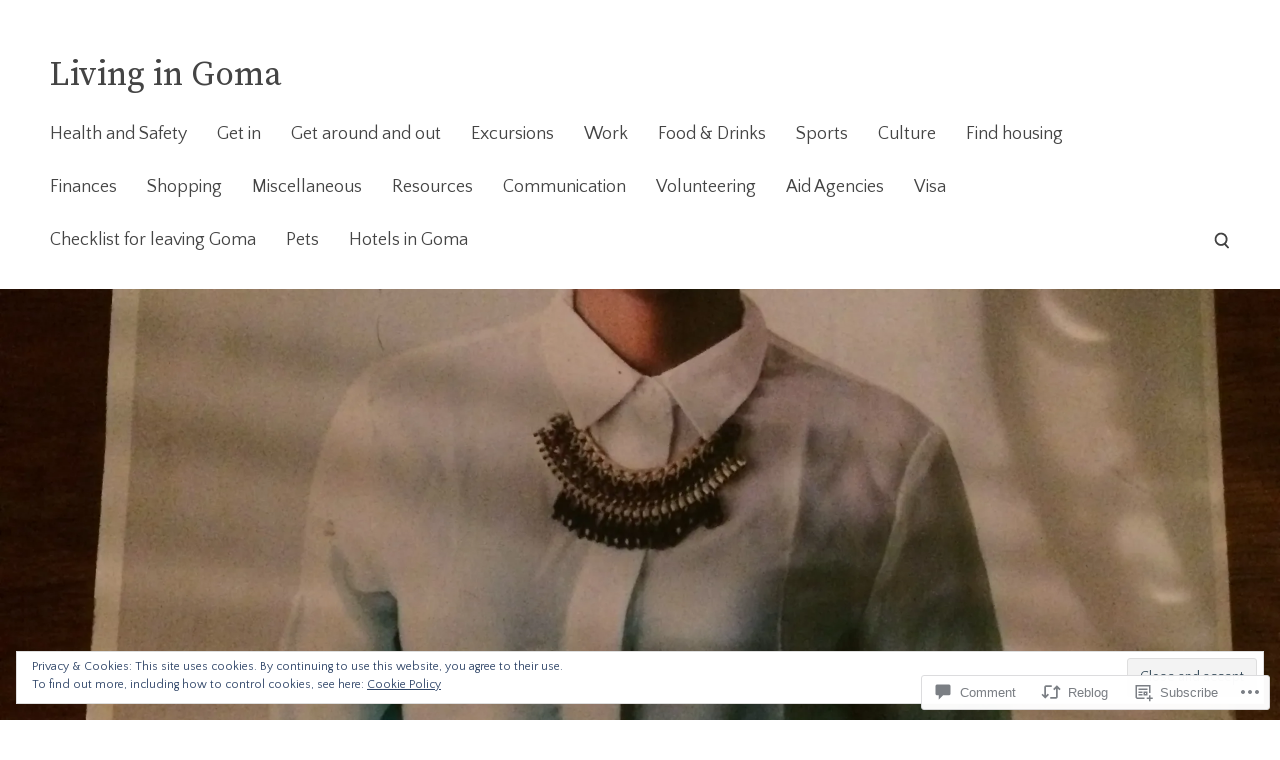

--- FILE ---
content_type: application/javascript
request_url: https://livingingoma.com/_static/??-eJyNkEuOwjAMhi9E6kEI0c2Io6CQGHAbp1HsgHp7QoGqw2LEzvof9ifDLRk3RMWowMWkUM4UBdzAXCUTqEeB7kNoOlnBoqgX5BpLGZkKw5Gixzw+aleMfsjf5yfnHafoQvF/72dMYWyY4ufOBXyHmqzrTZVuqRZfBkiJb+/wBANbdGCrSm5uWRFUgWOh4GdRXKakxlu1/xy2PQmjmk3zA4dKPwunPIX9F9AL1mnFk0MuNqO33o/TSPH8+sGef9e7bbtu20276+5GdKz4
body_size: 27292
content:
/**
 * Comment Likes - JavaScript
 *
 * This handles liking and unliking comments, as well as viewing who has
 * liked a particular comment.
 *
 * @dependency  Swipe (dynamically loaded when needed)
 *
 * @package     Comment_Likes
 * @subpackage  JavaScript
 */
(function () {
	function init() {
		let extWin;
		let extWinCheck;
		let commentLikeEvent;

		// Only run once.
		if (window.comment_likes_loaded) {
			return;
		}
		window.comment_likes_loaded = true;

		// Client-side cache of who liked a particular comment to avoid
		// having to hit the server multiple times for the same data.
		const commentLikeCache = {};

		let swipeLibPromise;

		// Load the Swipe library, if it's not already loaded.
		function swipeLibLoader() {
			if (!swipeLibPromise) {
				swipeLibPromise = new Promise((resolve, reject) => {
					if (window.Swipe) {
						resolve(window.Swipe);
					} else {
						const swipeScript = document.createElement('script');
						swipeScript.src = comment_like_text.swipeUrl;
						swipeScript.async = true;
						document.body.appendChild(swipeScript);
						swipeScript.addEventListener('load', () => resolve(window.Swipe));
						swipeScript.addEventListener('error', error => reject(error));
					}
				});
			}
			return swipeLibPromise;
		}

		/**
		 * Parse the comment ID from a comment like link.
		 */
		function getCommentId(link) {
			const commentId =
				link && link.getAttribute('href') && link.getAttribute('href').split('like_comment=');
			return commentId[1].split('&_wpnonce=')[0];
		}

		/**
		 * Handle an ajax action on the comment like link.
		 */
		function handleLinkAction(link, action, commentId, callback) {
			const nonce =
				link && link.getAttribute('href') && link.getAttribute('href').split('_wpnonce=')[1];

			fetch('/wp-admin/admin-ajax.php', {
				method: 'POST',
				body: new URLSearchParams({
					action: action,
					_wpnonce: nonce,
					like_comment: commentId,
					blog_id: Number(link.dataset.blog),
				}),
				headers: {
					'Content-Type': 'application/x-www-form-urlencoded; charset=UTF-8',
					'X-Requested-With': 'XMLHttpRequest',
					Accept: 'application/json',
					'cache-control': 'no-cache',
					pragma: 'no-cache',
				},
			})
				.then(response => response.json())
				.then(callback);
		}

		function startPolling() {
			// Append cookie polling login iframe to this window to wait for user to finish logging in (or cancel)
			const loginIframe = document.createElement('iframe');
			loginIframe.id = 'wp-login-polling-iframe';
			loginIframe.src = 'https://wordpress.com/public.api/connect/?iframe=true';
			document.body.appendChild(loginIframe);
			loginIframe.style.display = 'none';
		}

		function stopPolling() {
			const iframe = document.querySelector('#wp-login-polling-iframe');
			if (iframe) {
				iframe.remove();
			}
		}

		function hide(el) {
			if (el && el.style) {
				el.style.display = 'none';
			}
		}

		function show(el) {
			if (el && el.style) {
				el.style.removeProperty('display');
			}
		}

		// Overlay used for displaying comment like info.
		class Overlay {
			constructor() {
				// Overlay element.
				this.el = document.createElement('div');
				this.el.classList.add('comment-likes-overlay');
				document.body.appendChild(this.el);
				hide(this.el);

				this.el.addEventListener('mouseenter', () => {
					// Don't hide the overlay if the user is mousing over it.
					overlay.cancelHide();
				});

				this.el.addEventListener('mouseleave', () => overlay.requestHide());

				// Inner contents of overlay.
				this.innerEl = null;

				// Instance of the Swipe library.
				this.swipe = null;

				// Timeout used for hiding the overlay.
				this.hideTimeout = null;
			}

			// Initialise the overlay for use, removing any old content.
			clear() {
				// Unload any previous instance of Swipe (to avoid leaking a global
				// event handler). This is done before clearing the contents of the
				// overlay because Swipe expects the slides to still be present.
				if (this.swipe) {
					this.swipe.kill();
					this.swipe = null;
				}
				this.el.innerHTML = '';
				this.innerEl = document.createElement('div');
				this.innerEl.classList.add('inner');
				this.el.appendChild(this.innerEl);
			}

			/**
			 * Construct a list (<ul>) of user (gravatar, name) details.
			 *
			 * @param  data     liker data returned from the server
			 * @param  klass    CSS class to apply to the <ul> element
			 * @param  start    index of user to start at
			 * @param  length   number of users to include in the list
			 *
			 * @return          A container element with the list
			 */
			getUserBits(data, klass, start, length) {
				start = start || 0;
				let last = start + (length || data.length);
				last = last > data.length ? data.length : last;
				const container = document.createElement('div');
				container.classList.add('liker-list');
				let html = `<ul class="${klass || ''}">`;
				for (let i = start; i < last; ++i) {
					const user = data[i];
					html += `
						<li>
							<a rel="nofollow" title="${user.display_name_esc}" href="${user.profile_url_esc}">
								<img src="${user.avatar_url_esc}" alt="${user.display_name_esc}" />
								<span class="user-name">${user.display_name_esc}</span>
							</a>
						</li>
					`;
				}
				html += '</ul>';
				container.innerHTML = html;
				return container;
			}

			/**
			 * Render the display of who has liked this comment. The type of
			 * display depends on how many people have liked the comment.
			 * If more than 10 people have liked the comment, this function
			 * renders navigation controls and sets up the Swipe library for
			 * changing between pages.
			 *
			 * @param link  the element over which the user is hovering
			 * @param data  the results retrieved from the server
			 */
			showLikes(link, data) {
				this.clear();

				link.dataset.likeCount = data.length;
				if (data.length === 0) {
					// No likers after all.
					hide(this.el);
					return;
				}

				this.innerEl.style.padding = '12px';

				if (data.length < 6) {
					// Only one column needed.
					this.innerEl.style.maxWidth = '200px';
					this.innerEl.innerHTML = '';
					this.innerEl.appendChild(this.getUserBits(data, 'single'));
					this.setPosition(link);
				} else if (data.length < 11) {
					// Two columns, but only one page.
					this.innerEl.innerHTML = '';
					this.innerEl.appendChild(this.getUserBits(data, 'double'));
					this.setPosition(link);
				} else {
					// Multiple pages.
					this.renderLikesWithPagination(data, link);
				}
			}

			/**
			 * Render multiple pages of likes with pagination controls.
			 * This function is intended to be called by `showLikes` above.
			 *
			 * @param data  the results retrieved from the server
			 */
			renderLikesWithPagination(data, link) {
				swipeLibLoader().then(() => {
					const page_count = Math.ceil(data.length / 10);
					// Swipe requires two nested containers.
					const swipe = document.createElement('div');
					swipe.classList.add('swipe');
					this.innerEl.appendChild(swipe);

					const wrap = document.createElement('div');
					wrap.classList.add('swipe-wrap');
					swipe.appendChild(wrap);

					for (let i = 0; i < page_count; ++i) {
						wrap.appendChild(this.getUserBits(data, 'double', i * 10, 10));
					}

					/**
					 * Navigation controls.
					 * This is based on the Newdash controls found in
					 *    reader/recommendations-templates.php
					 */
					const nav = document.createElement('nav');
					nav.classList.add('slider-nav');

					let navContents = `
						<a href="#" class="prev">
							<span class="noticon noticon-previous" title="Previous" alt="<"></span>
						</a>
						<span class="position">
					`;
					for (let i = 0; i < page_count; ++i) {
						navContents += `<em data-page="${i}" class="${i === 0 ? 'on' : ''}">&bull;</em>`;
					}
					navContents += `
						</span>
						<a href="#" class="next">
							<span class="noticon noticon-next" title="Next" alt=">"></span>
						</a>
					`;
					this.innerEl.appendChild(nav);
					nav.innerHTML = navContents;

					/** Set up Swipe. **/
					// Swipe cannot be set up successfully unless its container
					// is visible, so we show it now.
					show(this.el);
					this.setPosition(link);

					this.swipe = new Swipe(swipe, {
						callback: function (pos) {
							// Update the pagination indicators.
							//
							// If there are exactly two pages, Swipe has a weird
							// special case where it duplicates both pages and
							// can return index 2 and 3 even though those aren't
							// real pages (see swipe.js, line 47). To deal with
							// this, we use the expression `pos % page_count`.
							pos = pos % page_count;
							nav.querySelectorAll('em').forEach(em => {
								const page = Number(em.dataset.page);
								em.setAttribute('class', pos === page ? 'on' : '');
							});
						},
					});

					nav.querySelectorAll('em').forEach(em => {
						em.addEventListener('click', e => {
							// Go to the page corresponding to the indicator clicked.
							this.swipe.slide(Number(em.dataset.page));
							e.preventDefault();
						});
					});
					// Previous and next buttons.
					nav.querySelector('.prev').addEventListener('click', e => {
						this.swipe.prev();
						e.preventDefault();
					});
					nav.querySelector('.next').addEventListener('click', e => {
						this.swipe.next();
						e.preventDefault();
					});
				});
			}

			/**
			 * Open the overlay and show a loading message.
			 */
			showLoadingMessage(link) {
				this.clear();
				this.innerEl.textContent = comment_like_text.loading;
				this.setPosition(link);
			}

			/**
			 * Position the overlay near the current comment.
			 *
			 * @param link  element near which to position the overlay
			 */
			setPosition(link) {
				// Prepare a down arrow icon for the bottom of the overlay.
				const icon = document.createElement('span');
				this.el.appendChild(icon);
				icon.classList.add('icon', 'noticon', 'noticon-downarrow');
				icon.style.textShadow = '0px 1px 1px rgb(223, 223, 223)';

				const rect = link.getBoundingClientRect();
				const win = document.defaultView;
				const offset = {
					top: rect.top + win.scrollY,
					left: rect.left + win.scrollX,
				};

				// Take measurements with the element fully visible.
				show(this.el);
				let left = offset.left - (this.el.offsetWidth - link.offsetWidth) / 2;
				left = left < 5 ? 5 : left;
				let top = offset.top - this.el.offsetHeight + 5;
				hide(this.el);

				const adminBar = document.querySelector('#wpadminbar');

				// Check if the overlay would appear off the screen.
				if (top < win.scrollY + ((adminBar && adminBar.offsetHeight) || 0)) {
					// We'll display the overlay beneath the link instead.
					top = offset.top + link.offsetHeight;
					// Instead of using the down arrow icon, use an up arrow.
					icon.remove();
					this.el.prepend(icon);
					icon.classList.remove('noticon-downarrow');
					icon.classList.add('noticon-uparrow');
					icon.style.textShadow = '0px -1px 1px rgb(223, 223, 223)';
					icon.style.verticalAlign = 'bottom';
				}

				this.el.style.left = `${left}px`;
				this.el.style.top = `${top}px`;
				show(this.el);

				// The height of the arrow icon differs slightly between browsers,
				// so we compute the margin here to make sure it isn't disjointed
				// from the overlay.
				icon.style.marginTop = `${icon.scrollHeight - 26}px`;
				icon.style.marginBottom = `${20 - icon.scrollHeight}px`;

				// Position the arrow to be horizontally centred on the link.
				icon.style.paddingLeft = `${
					offset.left - left + (link.offsetWidth - icon.scrollWidth) / 2
				}px`;
			}

			/**
			 * Return whether the overlay is visible.
			 */
			isVisible() {
				return this.el.style.getPropertyValue('display') !== 'none';
			}

			/**
			 * Request that the overlay be hidden after a short delay.
			 */
			requestHide() {
				if (this.hideTimeout !== null) {
					return;
				}
				this.hideTimeout = setTimeout(() => {
					hide(this.el);
					this.clear();
				}, 300);
			}

			/**
			 * Cancel a request to hide the overlay.
			 */
			cancelHide() {
				if (this.hideTimeout !== null) {
					clearTimeout(this.hideTimeout);
					this.hideTimeout = null;
				}
			}
		}

		// Overlay used for displaying comment like info.
		const overlay = new Overlay();

		// The most recent comment for which the user has requested to see
		// who liked it.
		var relevantComment;

		// Precache after this timeout.
		var precacheTimeout = null;

		/**
		 * Fetch the like data for a particular comment.
		 */
		function fetchLikeData(link, commentId) {
			commentLikeCache[commentId] = null;

			const container = link && link.parentElement && link.parentElement.parentElement;
			const star = container.querySelector('a.comment-like-link');
			star &&
				handleLinkAction(star, 'view_comment_likes', commentId, data => {
					// Populate the cache.
					commentLikeCache[commentId] = data;

					// Only show the overlay if the user is interested.
					if (overlay.isVisible() && relevantComment === commentId) {
						overlay.showLikes(link, data);
					}
				});
		}

		function readCookie(c) {
			const nameEQ = c + '=';
			const cookieStrings = document.cookie.split(';');

			for (let i = 0; i < cookieStrings.length; i++) {
				let cookieString = cookieStrings[i];
				while (cookieString.charAt(0) === ' ') {
					cookieString = cookieString.substring(1, cookieString.length);
				}
				if (cookieString.indexOf(nameEQ) === 0) {
					const chunk = cookieString.substring(nameEQ.length, cookieString.length);
					const pairs = chunk.split('&');
					const cookieData = {};
					for (let num = pairs.length - 1; num >= 0; num--) {
						const pair = pairs[num].split('=');
						cookieData[pair[0]] = decodeURIComponent(pair[1]);
					}
					return cookieData;
				}
			}
			return null;
		}

		function getServiceData() {
			const data = readCookie('wpc_wpc');
			if (data === null || typeof data.access_token === 'undefined' || !data.access_token) {
				return false;
			}
			return data;
		}

		function readMessage(msg) {
			const event = msg.data;

			if (typeof event.event === 'undefined') {
				return;
			}

			if (event.event === 'login' && event.success) {
				extWinCheck = setInterval(function () {
					if (!extWin || extWin.closed) {
						clearInterval(extWinCheck);
						if (getServiceData()) {
							// Load page in an iframe to get the current comment nonce
							const nonceIframe = document.createElement('iframe');
							nonceIframe.id = 'wp-login-comment-nonce-iframe';
							nonceIframe.style.display = 'none';
							nonceIframe.src = commentLikeEvent + '';
							document.body.appendChild(nonceIframe);

							const commentLikeId = (commentLikeEvent + '')
								.split('like_comment=')[1]
								.split('&_wpnonce=')[0];
							let c;

							// Set a 5 second timeout to redirect to the comment page without doing the Like as a fallback
							const commentLikeTimeout = setTimeout(() => {
								window.location = commentLikeEvent;
							}, 5000);

							// Check for a new nonced redirect and use that if available before timing out
							const commentLikeCheck = setInterval(() => {
								const iframe = document.querySelector('#wp-login-comment-nonce-iframe');
								if (iframe) {
									c = iframe.querySelector(`#comment-like-${commentLikeId} .comment-like-link`);
								}
								if (c && typeof c.href !== 'undefined') {
									clearTimeout(commentLikeTimeout);
									clearInterval(commentLikeCheck);
									window.location = c.href;
								}
							}, 100);
						}
					}
				}, 100);

				if (extWin) {
					if (!extWin.closed) {
						extWin.close();
					}
					extWin = false;
				}

				stopPolling();
			}
		}

		if (typeof window.postMessage !== 'undefined') {
			window.addEventListener('message', e => {
				let message = e && e.data;
				if (typeof message === 'string') {
					try {
						message = JSON.parse(message);
					} catch (err) {
						return;
					}
				}

				const type = message && message.type;
				if (type === 'loginMessage') {
					readMessage(message);
				}
			});
		}

		document.body.addEventListener('click', e => {
			let target = e.target;

			// Don't do anything when clicking on the "X people" link.
			if (target.matches('p.comment-likes a.view-likers')) {
				e.preventDefault();
				return;
			}

			// Retrieve the surrounding paragraph to the star, if it hasn't been liked.
			const notLikedPar = target.closest('p.comment-not-liked');

			// Return if not clicking on star or surrounding paragraph.
			if (!target.matches('a.comment-like-link') && !notLikedPar) {
				return;
			}

			// When a comment hasn't been liked, make the text clickable, too.
			if (notLikedPar) {
				target = notLikedPar.querySelector('a.comment-like-link');
				if (!target) {
					return;
				}
			}

			if (target.classList.contains('needs-login')) {
				e.preventDefault();
				commentLikeEvent = target;
				if (extWin) {
					if (!extWin.closed) {
						extWin.close();
					}
					extWin = false;
				}

				stopPolling();

				const url = 'https://wordpress.com/public.api/connect/?action=request&service=wordpress';
				extWin = window.open(
					url,
					'likeconn',
					'status=0,toolbar=0,location=1,menubar=0,directories=0,resizable=1,scrollbars=1,height=560,width=500'
				);

				startPolling();

				return false;
			}

			// Record that the user likes or does not like this comment.
			const commentId = getCommentId(target);
			target.classList.add('loading');

			let commentEl = document.querySelector(`p#comment-like-${commentId}`);
			// Determine whether to like or unlike based on whether the comment is
			// currently liked.
			const action =
				commentEl && commentEl.dataset.liked === 'comment-liked'
					? 'unlike_comment'
					: 'like_comment';
			handleLinkAction(target, action, commentId, data => {
				// Invalidate the like cache for this comment.
				delete commentLikeCache[commentId];

				const countEl = document.querySelector(`#comment-like-count-${data.context}`);
				if (countEl) {
					countEl.innerHTML = data.display;
				}

				commentEl = document.querySelector(`p#comment-like-${data.context}`);
				if (action === 'like_comment') {
					commentEl.classList.remove('comment-not-liked');
					commentEl.classList.add('comment-liked');
					commentEl.dataset.liked = 'comment-liked';
				} else {
					commentEl.classList.remove('comment-liked');
					commentEl.classList.add('comment-not-liked');
					commentEl.dataset.liked = 'comment-not-liked';
				}

				// Prefetch new data for this comment (if there are likers left).
				const parent = target.closest('.comment-likes');
				const link = parent && parent.querySelector('a.view-likers');
				if (link) {
					fetchLikeData(link, commentId);
				}

				target.classList.remove('loading');
			});
			e.preventDefault();
			e.stopPropagation();
		});

		document.body.addEventListener(
			'mouseenter',
			function (e) {
				if (!e.target.matches('p.comment-likes a.view-likers')) {
					return;
				}
				// Show the user a list of who has liked this comment.

				const link = e.target;
				if (Number(link.dataset.likeCount || 0) === 0) {
					// No one has liked this comment.
					return;
				}

				// Don't hide the overlay.
				overlay.cancelHide();

				// Get the comment ID.
				const container = link.parentElement && link.parentElement.parentElement;
				const star = container && container.querySelector('a.comment-like-link');
				const commentId = star && getCommentId(star);
				relevantComment = commentId;

				// Check if the list of likes for this comment is already in
				// the cache.
				if (commentId in commentLikeCache) {
					const entry = commentLikeCache[commentId];
					// Only display the likes if the ajax request is
					// actually done.
					if (entry !== null) {
						overlay.showLikes(link, entry);
					} else {
						// Make sure the overlay is visible (in case
						// the user moved the mouse away while loading
						// but then came back before it finished
						// loading).
						overlay.showLoadingMessage(link);
					}
					return;
				}

				// Position the "Loading..." overlay.
				overlay.showLoadingMessage(link);

				// Fetch the data.
				fetchLikeData(link, commentId);
			},
			true
		);

		document.body.addEventListener(
			'mouseleave',
			e => {
				if (!e.target.matches('p.comment-likes a.view-likers')) {
					return;
				}
				// User has moved cursor away - hide the overlay.
				overlay.requestHide();
			},
			true
		);

		document.body.addEventListener(
			'mouseenter',
			e => {
				if (!e.target.matches('.comment') || !e.target.querySelector('a.comment-like-link')) {
					return;
				}
				// User is moving over a comment - precache the comment like data.
				if (precacheTimeout !== null) {
					clearTimeout(precacheTimeout);
					precacheTimeout = null;
				}

				const star = e.target.querySelector('a.comment-like-link');
				const parent = star.closest('.comment-likes');
				const link = parent && parent.querySelector('a.view-likers');
				if (!link || Number(link.dataset.likeCount || 0) === 0) {
					// No likes.
					return;
				}
				const commentId = getCommentId(star);
				if (commentId in commentLikeCache) {
					// Already in cache.
					return;
				}

				precacheTimeout = setTimeout(() => {
					precacheTimeout = null;
					if (commentId in commentLikeCache) {
						// Was cached in the interim.
						return;
					}
					fetchLikeData(link, commentId);
				}, 1000);
			},
			true
		);
	}

	if (document.readyState !== 'loading') {
		init();
	} else {
		document.addEventListener('DOMContentLoaded', init);
	}
})();
;
/*!
 * imagesLoaded PACKAGED v3.1.8
 * JavaScript is all like "You images are done yet or what?"
 * MIT License
 */

(function(){function e(){}function t(e,t){for(var n=e.length;n--;)if(e[n].listener===t)return n;return-1}function n(e){return function(){return this[e].apply(this,arguments)}}var i=e.prototype,r=this,o=r.EventEmitter;i.getListeners=function(e){var t,n,i=this._getEvents();if("object"==typeof e){t={};for(n in i)i.hasOwnProperty(n)&&e.test(n)&&(t[n]=i[n])}else t=i[e]||(i[e]=[]);return t},i.flattenListeners=function(e){var t,n=[];for(t=0;e.length>t;t+=1)n.push(e[t].listener);return n},i.getListenersAsObject=function(e){var t,n=this.getListeners(e);return n instanceof Array&&(t={},t[e]=n),t||n},i.addListener=function(e,n){var i,r=this.getListenersAsObject(e),o="object"==typeof n;for(i in r)r.hasOwnProperty(i)&&-1===t(r[i],n)&&r[i].push(o?n:{listener:n,once:!1});return this},i.on=n("addListener"),i.addOnceListener=function(e,t){return this.addListener(e,{listener:t,once:!0})},i.once=n("addOnceListener"),i.defineEvent=function(e){return this.getListeners(e),this},i.defineEvents=function(e){for(var t=0;e.length>t;t+=1)this.defineEvent(e[t]);return this},i.removeListener=function(e,n){var i,r,o=this.getListenersAsObject(e);for(r in o)o.hasOwnProperty(r)&&(i=t(o[r],n),-1!==i&&o[r].splice(i,1));return this},i.off=n("removeListener"),i.addListeners=function(e,t){return this.manipulateListeners(!1,e,t)},i.removeListeners=function(e,t){return this.manipulateListeners(!0,e,t)},i.manipulateListeners=function(e,t,n){var i,r,o=e?this.removeListener:this.addListener,s=e?this.removeListeners:this.addListeners;if("object"!=typeof t||t instanceof RegExp)for(i=n.length;i--;)o.call(this,t,n[i]);else for(i in t)t.hasOwnProperty(i)&&(r=t[i])&&("function"==typeof r?o.call(this,i,r):s.call(this,i,r));return this},i.removeEvent=function(e){var t,n=typeof e,i=this._getEvents();if("string"===n)delete i[e];else if("object"===n)for(t in i)i.hasOwnProperty(t)&&e.test(t)&&delete i[t];else delete this._events;return this},i.removeAllListeners=n("removeEvent"),i.emitEvent=function(e,t){var n,i,r,o,s=this.getListenersAsObject(e);for(r in s)if(s.hasOwnProperty(r))for(i=s[r].length;i--;)n=s[r][i],n.once===!0&&this.removeListener(e,n.listener),o=n.listener.apply(this,t||[]),o===this._getOnceReturnValue()&&this.removeListener(e,n.listener);return this},i.trigger=n("emitEvent"),i.emit=function(e){var t=Array.prototype.slice.call(arguments,1);return this.emitEvent(e,t)},i.setOnceReturnValue=function(e){return this._onceReturnValue=e,this},i._getOnceReturnValue=function(){return this.hasOwnProperty("_onceReturnValue")?this._onceReturnValue:!0},i._getEvents=function(){return this._events||(this._events={})},e.noConflict=function(){return r.EventEmitter=o,e},"function"==typeof define&&define.amd?define("eventEmitter/EventEmitter",[],function(){return e}):"object"==typeof module&&module.exports?module.exports=e:this.EventEmitter=e}).call(this),function(e){function t(t){var n=e.event;return n.target=n.target||n.srcElement||t,n}var n=document.documentElement,i=function(){};n.addEventListener?i=function(e,t,n){e.addEventListener(t,n,!1)}:n.attachEvent&&(i=function(e,n,i){e[n+i]=i.handleEvent?function(){var n=t(e);i.handleEvent.call(i,n)}:function(){var n=t(e);i.call(e,n)},e.attachEvent("on"+n,e[n+i])});var r=function(){};n.removeEventListener?r=function(e,t,n){e.removeEventListener(t,n,!1)}:n.detachEvent&&(r=function(e,t,n){e.detachEvent("on"+t,e[t+n]);try{delete e[t+n]}catch(i){e[t+n]=void 0}});var o={bind:i,unbind:r};"function"==typeof define&&define.amd?define("eventie/eventie",o):e.eventie=o}(this),function(e,t){"function"==typeof define&&define.amd?define(["eventEmitter/EventEmitter","eventie/eventie"],function(n,i){return t(e,n,i)}):"object"==typeof exports?module.exports=t(e,require("wolfy87-eventemitter"),require("eventie")):e.imagesLoaded=t(e,e.EventEmitter,e.eventie)}(window,function(e,t,n){function i(e,t){for(var n in t)e[n]=t[n];return e}function r(e){return"[object Array]"===d.call(e)}function o(e){var t=[];if(r(e))t=e;else if("number"==typeof e.length)for(var n=0,i=e.length;i>n;n++)t.push(e[n]);else t.push(e);return t}function s(e,t,n){if(!(this instanceof s))return new s(e,t);"string"==typeof e&&(e=document.querySelectorAll(e)),this.elements=o(e),this.options=i({},this.options),"function"==typeof t?n=t:i(this.options,t),n&&this.on("always",n),this.getImages(),a&&(this.jqDeferred=new a.Deferred);var r=this;setTimeout(function(){r.check()})}function f(e){this.img=e}function c(e){this.src=e,v[e]=this}var a=e.jQuery,u=e.console,h=u!==void 0,d=Object.prototype.toString;s.prototype=new t,s.prototype.options={},s.prototype.getImages=function(){this.images=[];for(var e=0,t=this.elements.length;t>e;e++){var n=this.elements[e];"IMG"===n.nodeName&&this.addImage(n);var i=n.nodeType;if(i&&(1===i||9===i||11===i))for(var r=n.querySelectorAll("img"),o=0,s=r.length;s>o;o++){var f=r[o];this.addImage(f)}}},s.prototype.addImage=function(e){var t=new f(e);this.images.push(t)},s.prototype.check=function(){function e(e,r){return t.options.debug&&h&&u.log("confirm",e,r),t.progress(e),n++,n===i&&t.complete(),!0}var t=this,n=0,i=this.images.length;if(this.hasAnyBroken=!1,!i)return this.complete(),void 0;for(var r=0;i>r;r++){var o=this.images[r];o.on("confirm",e),o.check()}},s.prototype.progress=function(e){this.hasAnyBroken=this.hasAnyBroken||!e.isLoaded;var t=this;setTimeout(function(){t.emit("progress",t,e),t.jqDeferred&&t.jqDeferred.notify&&t.jqDeferred.notify(t,e)})},s.prototype.complete=function(){var e=this.hasAnyBroken?"fail":"done";this.isComplete=!0;var t=this;setTimeout(function(){if(t.emit(e,t),t.emit("always",t),t.jqDeferred){var n=t.hasAnyBroken?"reject":"resolve";t.jqDeferred[n](t)}})},a&&(a.fn.imagesLoaded=function(e,t){var n=new s(this,e,t);return n.jqDeferred.promise(a(this))}),f.prototype=new t,f.prototype.check=function(){var e=v[this.img.src]||new c(this.img.src);if(e.isConfirmed)return this.confirm(e.isLoaded,"cached was confirmed"),void 0;if(this.img.complete&&void 0!==this.img.naturalWidth)return this.confirm(0!==this.img.naturalWidth,"naturalWidth"),void 0;var t=this;e.on("confirm",function(e,n){return t.confirm(e.isLoaded,n),!0}),e.check()},f.prototype.confirm=function(e,t){this.isLoaded=e,this.emit("confirm",this,t)};var v={};return c.prototype=new t,c.prototype.check=function(){if(!this.isChecked){var e=new Image;n.bind(e,"load",this),n.bind(e,"error",this),e.src=this.src,this.isChecked=!0}},c.prototype.handleEvent=function(e){var t="on"+e.type;this[t]&&this[t](e)},c.prototype.onload=function(e){this.confirm(!0,"onload"),this.unbindProxyEvents(e)},c.prototype.onerror=function(e){this.confirm(!1,"onerror"),this.unbindProxyEvents(e)},c.prototype.confirm=function(e,t){this.isConfirmed=!0,this.isLoaded=e,this.emit("confirm",this,t)},c.prototype.unbindProxyEvents=function(e){n.unbind(e.target,"load",this),n.unbind(e.target,"error",this)},s});


/*global jQuery */
/*jshint browser:true */
/*!
* FitVids 1.1
*
* Copyright 2013, Chris Coyier - http://css-tricks.com + Dave Rupert - http://daverupert.com
* Credit to Thierry Koblentz - http://www.alistapart.com/articles/creating-intrinsic-ratios-for-video/
* Released under the WTFPL license - http://sam.zoy.org/wtfpl/
*
*/

(function( $ ){

  'use strict';

  $.fn.fitVids = function( options ) {
    var settings = {
      customSelector: null,
      ignore: null
    };

    if(!document.getElementById('fit-vids-style')) {
      // appendStyles: https://github.com/toddmotto/fluidvids/blob/master/dist/fluidvids.js
      var head = document.head || document.getElementsByTagName('head')[0];
      var css = '.fluid-width-video-wrapper{width:100%;position:relative;padding:0;}.fluid-width-video-wrapper iframe,.fluid-width-video-wrapper object,.fluid-width-video-wrapper embed {position:absolute;top:0;left:0;width:100%;height:100%;}';
      var div = document.createElement("div");
      div.innerHTML = '<p>x</p><style id="fit-vids-style">' + css + '</style>';
      head.appendChild(div.childNodes[1]);
    }

    if ( options ) {
      $.extend( settings, options );
    }

    return this.each(function(){
      var selectors = [
        'iframe[src*="player.vimeo.com"]',
        'iframe[src*="youtube.com"]',
        'iframe[src*="youtube-nocookie.com"]',
        'iframe[src*="kickstarter.com"][src*="video.html"]',
        'object',
        'embed'
      ];

      if (settings.customSelector) {
        selectors.push(settings.customSelector);
      }

      var ignoreList = '.fitvidsignore';

      if(settings.ignore) {
        ignoreList = ignoreList + ', ' + settings.ignore;
      }

      var $allVideos = $(this).find(selectors.join(','));
      $allVideos = $allVideos.not('object object'); // SwfObj conflict patch
      $allVideos = $allVideos.not(ignoreList); // Disable FitVids on this video.

      $allVideos.each(function(){
        var $this = $(this);
        if($this.parents(ignoreList).length > 0) {
          return; // Disable FitVids on this video.
        }
        if (this.tagName.toLowerCase() === 'embed' && $this.parent('object').length || $this.parent('.fluid-width-video-wrapper').length) { return; }
        if ((!$this.css('height') && !$this.css('width')) && (isNaN($this.attr('height')) || isNaN($this.attr('width'))))
        {
          $this.attr('height', 9);
          $this.attr('width', 16);
        }
        var height = ( this.tagName.toLowerCase() === 'object' || ($this.attr('height') && !isNaN(parseInt($this.attr('height'), 10))) ) ? parseInt($this.attr('height'), 10) : $this.height(),
            width = !isNaN(parseInt($this.attr('width'), 10)) ? parseInt($this.attr('width'), 10) : $this.width(),
            aspectRatio = height / width;
        if(!$this.attr('id')){
          var videoID = 'fitvid' + Math.floor(Math.random()*999999);
          $this.attr('id', videoID);
        }
        $this.wrap('<div class="fluid-width-video-wrapper"></div>').parent('.fluid-width-video-wrapper').css('padding-top', (aspectRatio * 100)+'%');
        $this.removeAttr('height').removeAttr('width');
      });
    });
  };
// Works with either jQuery or Zepto
})( window.jQuery || window.Zepto );


/*!
* requestAnimationFrame polyfill by Erik Möller. fixes from Paul Irish and Tino Zijdel
*
* http://paulirish.com/2011/requestanimationframe-for-smart-animating/
* http://my.opera.com/emoller/blog/2011/12/20/requestanimationframe-for-smart-er-animating
*
* MIT license
*/

(function() {
    var lastTime = 0;
    var vendors = ['webkit', 'moz'];
    for(var x = 0; x < vendors.length && !window.requestAnimationFrame; ++x) {
        window.requestAnimationFrame = window[vendors[x]+'RequestAnimationFrame'];
        window.cancelAnimationFrame =
          window[vendors[x]+'CancelAnimationFrame'] || window[vendors[x]+'CancelRequestAnimationFrame'];
    }

    if (!window.requestAnimationFrame)
        window.requestAnimationFrame = function(callback, element) {
            var currTime = new Date().getTime();
            var timeToCall = Math.max(0, 16 - (currTime - lastTime));
            var id = window.setTimeout(function() { callback(currTime + timeToCall); },
              timeToCall);
            lastTime = currTime + timeToCall;
            return id;
        };

    if (!window.cancelAnimationFrame)
        window.cancelAnimationFrame = function(id) {
            clearTimeout(id);
        };
}());


/*!
 * Copyright 2011 Robert Dallas Gray
 *
 * https://github.com/rdallasgray/bez
 *
 * Redistribution and use in source and binary forms, with or without modification, are
 * permitted provided that the following conditions are met:
 *
 *    1. Redistributions of source code must retain the above copyright notice, this list of
 *       conditions and the following disclaimer.
 *
 *    2. Redistributions in binary form must reproduce the above copyright notice, this list
 *       of conditions and the following disclaimer in the documentation and/or other materials
 *       provided with the distribution.
 *
 * THIS SOFTWARE IS PROVIDED BY <COPYRIGHT HOLDER> ''AS IS'' AND ANY EXPRESS OR IMPLIED
 * WARRANTIES, INCLUDING, BUT NOT LIMITED TO, THE IMPLIED WARRANTIES OF MERCHANTABILITY AND
 * FITNESS FOR A PARTICULAR PURPOSE ARE DISCLAIMED. IN NO EVENT SHALL <COPYRIGHT HOLDER> OR
 * CONTRIBUTORS BE LIABLE FOR ANY DIRECT, INDIRECT, INCIDENTAL, SPECIAL, EXEMPLARY, OR
 * CONSEQUENTIAL DAMAGES (INCLUDING, BUT NOT LIMITED TO, PROCUREMENT OF SUBSTITUTE GOODS OR
 * SERVICES; LOSS OF USE, DATA, OR PROFITS; OR BUSINESS INTERRUPTION) HOWEVER CAUSED AND ON
 * ANY THEORY OF LIABILITY, WHETHER IN CONTRACT, STRICT LIABILITY, OR TORT (INCLUDING
 * NEGLIGENCE OR OTHERWISE) ARISING IN ANY WAY OUT OF THE USE OF THIS SOFTWARE, EVEN IF
 * ADVISED OF THE POSSIBILITY OF SUCH DAMAGE.
 */

jQuery.extend({bez:function(coOrdArray){var encodedFuncName="bez_"+jQuery.makeArray(arguments).join("_").replace(/\./g,"p");if(typeof jQuery.easing[encodedFuncName]!=="function"){var polyBez=function(p1,p2){var A=[null,null],B=[null,null],C=[null,null],bezCoOrd=function(t,ax){C[ax]=3*p1[ax],B[ax]=3*(p2[ax]-p1[ax])-C[ax],A[ax]=1-C[ax]-B[ax];return t*(C[ax]+t*(B[ax]+t*A[ax]))},xDeriv=function(t){return C[0]+t*(2*B[0]+3*A[0]*t)},xForT=function(t){var x=t,i=0,z;while(++i<14){z=bezCoOrd(x,0)-t;if(Math.abs(z)<.001)break;x-=z/xDeriv(x)}return x};return function(t){return bezCoOrd(xForT(t),1)}};jQuery.easing[encodedFuncName]=function(x,t,b,c,d){return c*polyBez([coOrdArray[0],coOrdArray[1]],[coOrdArray[2],coOrdArray[3]])(t/d)+b}}return encodedFuncName}});;


/*!
 * Trend 0.1.0
 *
 * Fail-safe TransitionEnd event for jQuery.
 *
 * Adds a new "trend" event that can be used in browsers that don't
 * support "transitionend".
 *
 * NOTE: Only supports being bound with "jQuery.one".
 *
 * Copyright 2014, Pixel Union - http://pixelunion.net
 * Released under the MIT license
 */
;(function($){

  // Prefixed transitionend event names
  var transitionEndEvents =
    "webkitTransitionEnd " +
    "otransitionend " +
    "oTransitionEnd " +
    "msTransitionEnd " +
    "transitionend";

  // Prefixed transition duration property names
  var transitionDurationProperties = [
    "transition-duration",
    "-moz-transition-duration",
    "-webkit-transition-duration",
    "-ms-transition-duration",
    "-o-transition-duration",
    "-khtml-transition-duration"
  ];

  // Parses a CSS duration value into milliseconds.
  var parseDuration = function(s) {
    s = s.replace(/\s/, "");
    var v = window.parseFloat(s);

    return s.match(/[^m]s$/i)
      ? v * 1000
      : v;
  };

  // Get the transition duration for an element, as specified by CSS.
  // Returns a value in milliseconds.
  var getTransitionDuration = function(el) {
    var duration = 0;

    for (var i = 0; i < transitionDurationProperties.length; i++) {
      // Get raw CSS value
      var value = el.css(transitionDurationProperties[i]);
      if (!value) continue;

      // Multiple transitions--pick the longest
      if (value.indexOf(",") !== -1) {
        var values = value.split(",");
        var durations = (function(){
          var results = [];
          for (var i = 0; i < values.length; i++) {
            var duration = parseDuration(values[i]);
            results.push(duration);
          }
          return results;
        })();

        duration = Math.max.apply(Math, durations);
      }

      // Single transition
      else {
        duration = parseDuration(value);
      }

      // Accept first vaue
      break;
    }

    return duration;
  };

  $.event.special.trend = {
    // Triggers an event handler when an element is done transitioning.
    //
    // Handles browsers that don't support transitionend by adding a
    // timeout with the transition duration.
    add: function(handleObj) {
      var el = $(this);
      var fired = false;

      // Mark element as being in transition
      el.data("trend", true);

      // Calculate a fallback duration. + 20 because some browsers fire
      // timeouts faster than transitionend.
      var duration = getTransitionDuration(el) + 20;

      var cb = function(e) {
        // transitionend events can be sent for each property. Let's just
        // skip all but the first. Also handles the timeout callback.
        if (fired) return;

        // Child elements that also have transitions can be fired before we
        // complete. This will catch and ignore those. Unfortunately, we'll
        // have to rely on the timeout in these cases.
        if (e && e.srcElement !== el[0]) return;

        // Mark element has not being in transition
        el.data("trend", false);

        // Callback
        fired = true;
        if (handleObj.handler) handleObj.handler();
      };

      el.one(transitionEndEvents, cb);
      el.data("trend-timeout", window.setTimeout(cb, duration));
    },

    remove: function(handleObj) {
      var el = $(this);
      el.off(transitionEndEvents);
      window.clearTimeout(el.data("trend-timeout"));
    }
  };

})(jQuery);


/*!
 * Revealer 0.1.0
 *
 * Copyright 2014, Pixel Union - http://pixelunion.net
 * Released under the MIT license
 */
(function($){
  // Simple requestAnimationFrame polyfill
  var raf = window.requestAnimationFrame ||
    window.mozRequestAnimationFrame ||
    window.webkitRequestAnimationFrame ||
    function(fn) { window.setTimeout(fn, 1000/60); }

  // Public API
  var methods = {
    isOpen: function(el) {
      return !!el.data("revealer-open");
    },

    show: function(el) {
      // Check state
      if (methods.isOpen(el)) {
        el.removeClass("revealer-prep-in revealer-animating revealer-animating-in");
        el.off("revealer-prep-in revealer-animating revealer-show");
        return;
      }

      // Remove previous event listeners
      el.data("revealer-open", true);
      el.off("trend");

      // Start animation state transition
      el.addClass("revealer-prep-in");
      el.trigger("revealer-prep-in");

      raf(function(){
        el.addClass("revealer-animating revealer-animating-in");
        el.trigger("revealer-animating");

        raf(function(){
          el.addClass("revealer-visible");
          el.removeClass("revealer-prep-in");

          el.one("trend", function(){
            el.removeClass("revealer-animating revealer-animating-in");
            el.trigger("revealer-show");
          });
        });
      });
    },

    hide: function(el) {
      // Check state
      if (!methods.isOpen(el)) {
        el.removeClass("revealer-prep-out revealer-animating revealer-animating-out revealer-visible");
        el.off("revealer-prep-out revealer-animating revealer-hide");
        return;
      }

      // Remove previous event listeners
      el.data("revealer-open", false);
      el.off("trend");

      // Start animation state transition
      el.addClass("revealer-prep-out");
      el.trigger("revealer-prep-out");

      raf(function(){
        el.addClass("revealer-animating revealer-animating-out");

        raf(function(){
          el.trigger("revealer-animating");
          el.removeClass("revealer-visible revealer-prep-out");

          el.one("trend", function(){
            el.removeClass("revealer-animating revealer-animating-in revealer-animating-out");
            el.trigger("revealer-hide");
          });
        });
      });
    },

    toggle: function(el) {
      if (methods.isOpen(el)) {
        methods.hide(el)
      } else {
        methods.show(el);
      }
    }
  };

  // jQuery plugin
  $.fn.revealer = function(method) {
    // Get action
    var action = methods[method || "toggle"];
    if (!action) return this;

    // Run action
    if (method === "isOpen") {
      return action(this);
    }

    return this.each(function(){
      action($(this));
    });
  };
})(jQuery);
;
(function() {
  var $, RowLayout;

  $ = jQuery;

  new ((function() {
    var menuSelector;

    menuSelector = ".site-nav-menu";

    function _Class() {
      this.elWin = $(window);
      this.elDoc = $(document);
      this.elBody = $(document.body);
      this.isHamburgerOpen = false;
      this.isRTL = this.elBody.hasClass("rtl");
      this.isTouching = false;
      this.elNav = $(".site-nav");
      this.elToggle = $(".site-nav-toggle");
      this.elMenu = $(menuSelector);
      if (!this.elNav.length) {
        return;
      }
      this.elToggle.on("click", (function(_this) {
        return function() {
          return _this.toggle();
        };
      })(this));
      this.elWin.on("resize", (function(_this) {
        return function() {
          var isMobile;
          isMobile = _this.elToggle.is(":visible");
          if (!isMobile) {
            _this.closeAllItems();
          }
          if (_this.isHamburgerOpen && isMobile) {
            return _this._positionNav();
          }
        };
      })(this));
      $(".parent", this.elMenu).on("mouseenter", (function(_this) {
        return function(e) {
          return _this.onMouseEnter(e);
        };
      })(this)).on("mouseleave", (function(_this) {
        return function(e) {
          return _this.onMouseLeave(e);
        };
      })(this));
      $(".parent > a", this.elMenu).on("touchstart", (function(_this) {
        return function(e) {
          return _this.onTouchStart(e);
        };
      })(this)).on("click", (function(_this) {
        return function(e) {
          return _this.onClick(e);
        };
      })(this));
      this.elDoc.click((function(_this) {
        return function(e) {
          if (e.target === _this.elToggle[0]) {
            return;
          }
          if ($.contains(_this.elToggle[0], e.target)) {
            return;
          }
          if ($.contains(_this.elNav[0], e.target)) {
            return;
          }
          return _this.close();
        };
      })(this));
    }

    _Class.prototype.toggle = function() {
      if (this.elBody.hasClass("site-nav-opened")) {
        return this.close();
      } else {
        return this.open();
      }
    };

    _Class.prototype.onMouseEnter = function(e) {
      var item;
      if (this.isHamburgerOpen) {
        return;
      }
      item = $(e.currentTarget);
      if (item.data("pxu-menu-touched")) {
        return;
      }
      return this.openItem(item);
    };

    _Class.prototype.onMouseLeave = function(e) {
      var item;
      if (this.isHamburgerOpen) {
        return;
      }
      item = $(e.currentTarget);
      if (item.data("pxu-menu-touched")) {
        return;
      }
      return setTimeout((function(_this) {
        return function() {
          return _this.closeItem(item);
        };
      })(this), 250);
    };

    _Class.prototype.onTouchStart = function(e) {
      return this.isTouching = true;
    };

    _Class.prototype.onClick = function(e) {
      var item, touching, wasTouched;
      item = $(e.currentTarget).parent();
      wasTouched = !!item.data("pxu-menu-touched");
      touching = !wasTouched;
      item.data("pxu-menu-touched", touching);
      if (touching && (this.isTouching || this.isHamburgerOpen)) {
        this.openItem(item);
        return false;
      }
      return true;
    };

    _Class.prototype.open = function() {
      if (this.isHamburgerOpen) {
        return;
      }
      this.elNav.revealer("show");
      this.elBody.addClass("site-nav-opened");
      return this.isHamburgerOpen = true;
    };

    _Class.prototype.close = function() {
      this.closeAllItems();
      if (!this.isHamburgerOpen) {
        return;
      }
      this.elNav.revealer("hide");
      this.elBody.removeClass("site-nav-opened");
      return this.isHamburgerOpen = false;
    };

    _Class.prototype.toggleItem = function(el) {
      if (el.hasClass("active")) {
        return this.closeItem(el);
      } else {
        return this.openItem(el);
      }
    };

    _Class.prototype.closeAllItems = function(el) {
      var i, len, li, ref, results;
      ref = this.elMenu.find(".parent");
      results = [];
      for (i = 0, len = ref.length; i < len; i++) {
        li = ref[i];
        if (el && li === el[0]) {
          continue;
        }
        if (el && $.contains(li, el[0])) {
          continue;
        }
        results.push(this.closeItem($(li)));
      }
      return results;
    };

    _Class.prototype.closeItem = function(el) {
      var submenu;
      el.removeClass("active");
      submenu = el.children("ul");
      if (this.isHamburgerOpen) {
        submenu.off("revealer-prep-out revealer-animating revealer-hide");
        submenu.one("revealer-prep-out", (function(_this) {
          return function(e) {
            return submenu.css("height", _this._calcScrollHeight(submenu));
          };
        })(this));
        submenu.one("revealer-animating", (function(_this) {
          return function(e) {
            return submenu.css("height", "");
          };
        })(this));
        submenu.one("revealer-hide", (function(_this) {
          return function(e) {
            submenu.children("ul").revealer("hide");
            return submenu.children("li").removeClass("active");
          };
        })(this));
      }
      return submenu.revealer("hide");
    };

    _Class.prototype.openItem = function(el) {
      var submenu;
      this.closeAllItems(el);
      el.addClass("active");
      submenu = el.children("ul");
      submenu.off("revealer-animating reveal-show");
      if (this.isHamburgerOpen) {
        submenu.one("revealer-animating", (function(_this) {
          return function(e) {
            return submenu.css("height", _this._calcScrollHeight(submenu));
          };
        })(this));
        submenu.one("revealer-show", (function(_this) {
          return function(e) {
            return submenu.css("height", "");
          };
        })(this));
      } else {
        submenu.one("revealer-animating", (function(_this) {
          return function(e) {
            return _this.position($(e.target).parent("li"));
          };
        })(this));
      }
      return submenu.revealer("show");
    };

    _Class.prototype.position = function(el) {
      var isRoot, max, pos, submenu, width;
      isRoot = el.parent(menuSelector).length;
      submenu = el.children("ul");
      if (isRoot) {
        return submenu.removeClass("offset");
      }
      width = submenu.outerWidth();
      if (this.isRTL) {
        pos = el.offset().left - width;
        return submenu.toggleClass("offset", pos <= 0);
      } else {
        max = this.elWin.width();
        pos = el.offset().left + width * 2;
        return submenu.toggleClass("offset", pos >= max);
      }
    };

    _Class.prototype._calcScrollHeight = function(el) {
      var h, paddings;
      paddings = parseInt(el.css("padding-top"), 10);
      paddings += parseInt(el.css("padding-bottom"), 10);
      return h = el[0].scrollHeight + paddings;
    };

    _Class.prototype._positionNav = function() {
      return this.elNav.offset(this.elBody.offset()).width(this.elBody.width());
    };

    return _Class;

  })());

  RowLayout = (function() {
    function RowLayout() {}

    RowLayout.prototype.layout = function(elements) {
      var element, group, groups, height, i, j, k, len, len1, max, offset, results;
      groups = {};
      elements.css({
        height: ""
      });
      for (i = 0, len = elements.length; i < len; i++) {
        element = elements[i];
        element = $(element);
        offset = element.offset().top;
        if (groups[offset]) {
          groups[offset].push(element);
        } else {
          groups[offset] = [element];
        }
      }
      results = [];
      for (k in groups) {
        group = groups[k];
        if (group.length < 2) {
          continue;
        }
        max = 0;
        for (j = 0, len1 = group.length; j < len1; j++) {
          element = group[j];
          height = element.outerHeight();
          max = Math.max(height, max);
        }
        results.push((function() {
          var l, len2, results1;
          results1 = [];
          for (l = 0, len2 = group.length; l < len2; l++) {
            element = group[l];
            results1.push(element.css({
              height: max
            }));
          }
          return results1;
        })());
      }
      return results;
    };

    return RowLayout;

  })();

  new ((function() {
    function _Class() {
      this.engine = new RowLayout;
      this.selector = ".not-singular .entry-main";
      this.items = $(this.selector);
      this.items.addClass("animated-prepared");
      this.engine.layout(this.items);
      this._animateInItems(this.items);
      $(window).load((function(_this) {
        return function() {
          return _this.engine.layout(_this.items);
        };
      })(this));
      $(window).resize((function(_this) {
        return function() {
          return _this.engine.layout(_this.items);
        };
      })(this));
      $(document.body).on("navigation-completed", (function(_this) {
        return function() {
          return _this.reload();
        };
      })(this));
    }

    _Class.prototype.reload = function() {
      var newItems, oldItems;
      oldItems = this.items;
      this.items = $(this.selector);
      newItems = this.items.not(oldItems).addClass("animated-prepared");
      this.engine.layout(this.items);
      return this._animateInItems(newItems);
    };

    _Class.prototype._animateInItems = function(items) {
      return items.addClass("animated-visible");
    };

    return _Class;

  })());

  new ((function() {
    function _Class() {
      this.engine = new RowLayout;
      this.elements = $(".widget");
      if (!this.elements.length) {
        return;
      }
      this.elements.imagesLoaded((function(_this) {
        return function() {
          return _this.layout();
        };
      })(this));
      $(window).resize((function(_this) {
        return function() {
          return _this.layout();
        };
      })(this)).load((function(_this) {
        return function() {
          return _this.layout();
        };
      })(this));
      this.layout();
    }

    _Class.prototype.layout = function() {
      return this.engine.layout(this.elements);
    };

    return _Class;

  })());

  new ((function() {
    function _Class() {
      var el, i, item, items, len, target;
      target = $(".portfolio-gallery-items");
      if (!target.length) {
        return;
      }
      items = $(".portfolio-gallery-data-item");
      for (i = 0, len = items.length; i < len; i++) {
        item = items[i];
        el = this._buildItem(item);
        el.appendTo(target);
      }
      this._videoPress(target);
    }

    _Class.prototype._buildItem = function(item) {
      var data, el;
      data = $(item).data();
      if (data.html) {
        return $(data.html);
      }
      el = $("<figure>").addClass("portfolio-gallery-item");
      $("<img>").attr("src", data.src).appendTo(el).imagesLoaded().always(function() {
        return el.addClass("loaded");
      });
      if (data.caption) {
        $("<figcaption>").html(data.caption).appendTo(el);
      }
      return el;
    };

    _Class.prototype._videoPress = function(target) {
      var i, len, results, video, videos;
      videos = $(".jetpack-portfolio .entry-content iframe[src*='videopress.com']");
      results = [];
      for (i = 0, len = videos.length; i < len; i++) {
        video = videos[i];
        results.push($(video).detach().appendTo(target));
      }
      return results;
    };

    return _Class;

  })());

  new ((function() {
    function _Class() {
      this.portfolio = $(".portfolio-area");
      if (!this.portfolio.length) {
        return;
      }
      this.filters = $(".portfolio-filters");
      this.terms = $("a", this.filters);
      this.nav = $(".infinite-navigation");
      this.body = $(document.body);
      this.window = $(window);
      this.currentTermId = 0;
      this.cache = {};
      this.pageCache = {
        0: 2
      };
      this.itemQueue = [];
      this.scrollPosition = null;
      this.addItems($(".portfolio-card", this.portfolio).detach());
      this.body.on("post-load", (function(_this) {
        return function(e) {
          return _this._onPostLoad(e);
        };
      })(this));
      this.body.on("navigation-completed", (function(_this) {
        return function(e) {
          return _this._onNavigationCompleted(e);
        };
      })(this));
      this.body.on("navigation-loading", (function(_this) {
        return function(e) {
          return _this._onNavigationLoading(e);
        };
      })(this));
      this.terms.on("click", (function(_this) {
        return function(e) {
          return _this._onFilter(e);
        };
      })(this));
      $(".portfolio-filter-button").on("click", (function(_this) {
        return function() {
          return _this._toggleSidebar();
        };
      })(this));
    }

    _Class.prototype.addItems = function(items) {
      this._cacheItems(items);
      return this.layout();
    };

    _Class.prototype.layout = function() {
      var id, item, ref, results;
      $(".portfolio-card", this.portfolio).remove();
      ref = this.cache[this.currentTermId];
      results = [];
      for (id in ref) {
        item = ref[id];
        results.push(this.portfolio.append(item));
      }
      return results;
    };

    _Class.prototype._onPostLoad = function(e) {
      if (!this._isArchive()) {
        return;
      }
      return this.addItems($(".portfolio-card", this.portfolio));
    };

    _Class.prototype._onNavigationLoading = function(e) {
      var params, req;
      this.scrollPosition = this.window.scrollTop();
      if (this._isArchive()) {
        return;
      }
      params = {};
      params.paged = this.pageCache[this.currentTermId] || 1;
      if (this.currentTermId !== 0) {
        params.type = this.currentTermId;
      }
      req = this._loadPage(params);
      req.done((function(_this) {
        return function(data) {
          return _this.itemQueue = $(data.content).filter(".portfolio-card");
        };
      })(this));
      req.done((function(_this) {
        return function(data, atEnd) {
          if (atEnd) {
            return _this.body.trigger("navigation-end");
          }
        };
      })(this));
      return req.always((function(_this) {
        return function() {
          return _this.body.trigger("navigation-loaded");
        };
      })(this));
    };

    _Class.prototype._onNavigationCompleted = function(e) {
      this.addItems(this.itemQueue);
      this.itemQueue = [];
      return this._scrollDown();
    };

    _Class.prototype._onFilter = function(e) {
      var el, ref, req, termId;
      e.preventDefault();
      el = $(e.target);
      if ((ref = this.currentRequest) != null) {
        ref.abort();
      }
      el.toggleClass("active");
      this.terms.removeClass("selected");
      this.terms.not(el).removeClass("active");
      termId = el.hasClass("active") ? el.data("type") : 0;
      req = this._filter(termId);
      if (termId !== 0) {
        return req.done((function(_this) {
          return function() {
            el.addClass("selected");
            return _this._toggleSidebar();
          };
        })(this));
      }
    };

    _Class.prototype._isArchive = function() {
      return this.body.hasClass("portfolio-archive");
    };

    _Class.prototype._itemsForTermId = function(termId) {
      var id, item, ref, results;
      ref = this.cache[termId];
      results = [];
      for (id in ref) {
        item = ref[id];
        results.push(item);
      }
      return results;
    };

    _Class.prototype._cacheHasTermItem = function(termId, itemId) {
      if (!this.cache[termId]) {
        return false;
      }
      if (!this.cache[termId][itemId]) {
        return false;
      }
      return true;
    };

    _Class.prototype._layoutHasItem = function(itemId) {
      return this.portfolio.find("#" + itemId).length;
    };

    _Class.prototype._cacheItems = function(items) {
      var i, item, len, results;
      results = [];
      for (i = 0, len = items.length; i < len; i++) {
        item = items[i];
        results.push(this._cacheItem($(item)));
      }
      return results;
    };

    _Class.prototype._cacheItem = function(item) {
      var i, id, len, results, term, terms;
      id = item.attr("id");
      terms = item.data("terms");
      terms.push(0);
      results = [];
      for (i = 0, len = terms.length; i < len; i++) {
        term = terms[i];
        if (!this.cache[term]) {
          this.cache[term] = {};
        }
        if (!this._cacheHasTermItem(term, id)) {
          results.push(this.cache[term][id] = item);
        } else {
          results.push(void 0);
        }
      }
      return results;
    };

    _Class.prototype._scrollDown = function() {
      var distance;
      if (this.scrollPosition === null) {
        return;
      }
      if (Math.abs(this.window.scrollTop() - this.scrollPosition) > 200) {
        return;
      }
      distance = $(".portfolio-card", this.portfolio).first().outerHeight() || 200;
      return setTimeout((function(_this) {
        return function() {
          _this.body.animate({
            scrollTop: _this.scrollPosition + distance
          });
          return _this.scrollPosition = null;
        };
      })(this), 100);
    };

    _Class.prototype._toggleSidebar = function() {
      return this.body.toggleClass("portfolio-filters-open");
    };

    _Class.prototype._filter = function(termId) {
      var previousTermId, promise, queryLoading;
      previousTermId = this.currentTermId;
      this.currentTermId = termId || 0;
      queryLoading = true;
      this.body.addClass("portfolio-loading");
      setTimeout((function(_this) {
        return function() {
          if (queryLoading) {
            return _this.body.addClass("portfolio-loading-long");
          }
        };
      })(this), 1600);
      promise = this._loadPage({
        paged: 1,
        type: termId
      });
      promise.always((function(_this) {
        return function() {
          queryLoading = false;
          return _this.body.removeClass("portfolio-loading portfolio-loading-long");
        };
      })(this));
      promise.done((function(_this) {
        return function(data, atEnd) {
          return _this.body.toggleClass("navigation-end", atEnd);
        };
      })(this));
      promise.done((function(_this) {
        return function(data, atEnd) {
          if (data) {
            return _this.addItems($(data.content).filter(".portfolio-card"));
          } else {
            return _this.layout();
          }
        };
      })(this));
      return promise.done((function(_this) {
        return function(data) {
          if (data) {
            return _this.body.trigger("imgload-update");
          }
        };
      })(this));
    };

    _Class.prototype._loadPage = function(params) {
      var allPagesLoaded, deferred, page, pageLoaded, req;
      params.paged = params.paged || 1;
      page = this.pageCache[this.currentTermId] || 1;
      allPagesLoaded = page === -1;
      pageLoaded = page > params.paged;
      deferred = new $.Deferred;
      if (allPagesLoaded || pageLoaded) {
        deferred.resolve(null, allPagesLoaded);
      } else {
        req = this._query(params);
        this.currentRequest = req;
        req.always((function(_this) {
          return function() {
            return _this.currentRequest = null;
          };
        })(this));
        req.fail((function(_this) {
          return function() {
            return deferred.reject();
          };
        })(this));
        req.done((function(_this) {
          return function(data) {
            var atEnd, hasAllItems, onLastPage;
            onLastPage = params.paged >= data.pages;
            hasAllItems = _this._itemsForTermId(_this.currentTermId).length >= data.total;
            atEnd = onLastPage || hasAllItems;
            _this.pageCache[_this.currentTermId] = atEnd ? -1 : params.paged + 1;
            return deferred.resolve(data, atEnd);
          };
        })(this));
      }
      return deferred.promise();
    };

    _Class.prototype._query = function(params) {
      var url = this.portfolio.data("url") || null;
      if ( Boolean(url) ) {
        var a = document.createElement('A');
        a.href = url; // Setting href of anchor element will filter hostname for us.
        if ( a.hostname === window.location.hostname ) {
          return $.ajax({
            type: "POST",
            url: a.href, // Provides escaped url.
            data: {
              action: this.portfolio.data("action"),
              portfolio: params
            }
          });
        }
      }
    };

    return _Class;

  })());

  new ((function() {
    function _Class() {
      this.body = $(document.body);
      this.el = $(".infinite-navigation");
      if (!this.el.length) {
        return;
      }
      this.bar = $(".navigation-bar", this.el);
      this.loading = false;
      this.body.on("navigation-loading", (function(_this) {
        return function() {
          return _this._onLoading();
        };
      })(this));
      this.body.on("navigation-loaded", (function(_this) {
        return function() {
          return _this._onLoaded();
        };
      })(this));
      this.body.on("navigation-completed", (function(_this) {
        return function() {
          return _this._onCompleted();
        };
      })(this));
      this.body.on("navigation-end", (function(_this) {
        return function() {
          return _this._onEnd();
        };
      })(this));
      this.body.on("post-load", (function(_this) {
        return function() {
          return _this.body.trigger("navigation-loaded");
        };
      })(this));
      this.body.on("infinite-scroll-posts-end", (function(_this) {
        return function() {
          return _this.body.trigger("navigation-end");
        };
      })(this));
      this.body.delegate("#infinite-handle", "click.infinity", (function(_this) {
        return function() {
          _this.body.addClass("navigation-enabled");
          return _this.body.trigger("navigation-loading");
        };
      })(this));
    }

    _Class.prototype._onLoading = function() {
      var interval;
      this.loading = true;
      this.body.removeClass("navigation-end");
      this.body.addClass("navigation-loading");
      this._incrementLoadingBar();
      return interval = setInterval((function(_this) {
        return function() {
          if (_this.loading) {
            _this._incrementLoadingBar();
          }
          if (!_this.loading) {
            return clearInterval(interval);
          }
        };
      })(this), 500);
    };

    _Class.prototype._onLoaded = function() {
      this.loading = false;
      this.bar.width("100%");
      this.body.addClass("navigation-loaded");
      return setTimeout((function(_this) {
        return function() {
          return _this.body.trigger("navigation-completed");
        };
      })(this), 1000);
    };

    _Class.prototype._onCompleted = function() {
      this.bar.width("");
      return this.body.removeClass("navigation-loaded navigation-loading");
    };

    _Class.prototype._onEnd = function() {
      return setTimeout((function(_this) {
        return function() {
          return _this.body.addClass("navigation-end");
        };
      })(this), 1000);
    };

    _Class.prototype._incrementLoadingBar = function() {
      var currentWidth, maxWidth, percentWidth, targetWidth;
      currentWidth = this.bar.width();
      maxWidth = this.el.width();
      targetWidth = Math.floor(Math.random() * (maxWidth - currentWidth)) + currentWidth;
      percentWidth = targetWidth / maxWidth * 100;
      return this.bar.width(percentWidth + "%");
    };

    return _Class;

  })());

  new ((function() {
    function _Class() {
      this.nav = $(".portfolio-single .post-navigation");
      if (!this.nav.length) {
        return;
      }
      this.target = $(".site-filter");
      if (!this.target.length) {
        return;
      }
      this.window = $(window);
      this.document = $(document);
      this.article = $("article.portfolio");
      this.content = $(".entry-content", this.article);
      this.navHeader = this.nav.clone().appendTo(this.target);
      this._update();
    }

    _Class.prototype._update = function() {
      var articleOffset, articlePosition, contentPosition, d, documentHeight, opacity, scale, scrollPosition, translate, windowHeight;
      requestAnimationFrame((function(_this) {
        return function() {
          return _this._update();
        };
      })(this));
      if (this.window.width() < 840) {
        return;
      }
      scrollPosition = this.window.scrollTop();
      windowHeight = this.window.height();
      documentHeight = this.document.height();
      contentPosition = this.content.offset().top + this.content.outerHeight() - 100;
      if (scrollPosition > contentPosition && !this.navHeader.hasClass("clicked")) {
        d = scrollPosition - contentPosition;
        opacity = Math.min(d / 200, 1);
        scale = Math.min((d + 125) / 200, 1);
        translate = 10 - Math.min(d / 20, 10);
        this.navHeader.addClass("attached").css({
          opacity: opacity,
          transform: "scaleY(" + scale + ") translateY(" + translate + "px)"
        });
        articlePosition = this.article.offset().top + this.article.outerHeight();
        articleOffset = 40 - (articlePosition - (scrollPosition + windowHeight));
        if (scrollPosition + windowHeight <= documentHeight) {
          return this.navHeader.css("bottom", articleOffset > 40 ? articleOffset : "");
        }
      } else {
        return this.navHeader.removeClass("attached").css({
          opacity: "",
          transform: "",
          bottom: ""
        });
      }
    };

    return _Class;

  })());

  new ((function() {
    function _Class() {
      this.nav = $(".portfolio-single .post-navigation");
      if (!this.nav.length) {
        return;
      }
      this.body = $(document.body);
      this.next = $(".nav-next a", this.nav);
      this.prev = $(".nav-previous a", this.nav);
      this.next.on("click", (function(_this) {
        return function(e) {
          return _this._onClick(e, _this.next);
        };
      })(this));
      this.prev.on("click", (function(_this) {
        return function(e) {
          return _this._onClick(e, _this.prev);
        };
      })(this));
    }

    _Class.prototype._onClick = function(e, el) {
      e.preventDefault();
      if (el.parents(".empty").length) {
        return;
      }
      this.nav.addClass("clicked");
      this.body.addClass("portfolio-navigating");
      return setTimeout((function(_this) {
        return function() {
          return window.location = el.attr("href");
        };
      })(this), 10);
    };

    return _Class;

  })());

  new ((function() {
    function _Class() {
      this.body = $(document.body);
      this.body.on("click", ".portfolio-card-link", (function(_this) {
        return function(e) {
          return _this._onClick(e);
        };
      })(this));
    }

    _Class.prototype._onClick = function(e) {
      e.preventDefault();
      this.body.animate({
        scrollTop: 0
      }, 750, $.bez([0.770, 0.000, 0.175, 1.000]));
      setTimeout((function(_this) {
        return function() {
          return _this.body.addClass("portfolio-navigating");
        };
      })(this), 250);
      return setTimeout((function(_this) {
        return function() {
          return window.location = $(e.target).attr("href");
        };
      })(this), 750);
    };

    return _Class;

  })());

  new ((function() {
    function _Class() {
      $(window).on("pageshow", (function(_this) {
        return function() {
          return $(document.body).removeClass("portfolio-navigating");
        };
      })(this));
    }

    return _Class;

  })());

  new ((function() {
    function _Class() {
      var body, content, entry, footer, i, isPage, isSingular, item, items, layout, len, span;
      items = $(".entry-content .sharedaddy");
      if (!items.length) {
        return;
      }
      body = $(document.body);
      isPage = body.hasClass("page");
      isSingular = body.hasClass("singular");
      for (i = 0, len = items.length; i < len; i++) {
        item = items[i];
        item = $(item);
        entry = item.parents(".entry");
        if (item.attr("id") === "jp-post-flair") {
          continue;
        }
        if (item.parent(".portfolio-entry-content").length) {
          continue;
        }
        footer = entry.find(".entry-footer");
        if (!footer.length && isSingular) {
          span = $("<div>").addClass("layout-span entry-footer-span");
          layout = $("<div>").addClass("layout-entry");
          content = $("<div>").addClass("layout-entry-content");
          footer = $("<footer>").addClass("entry-footer");
          content.append(footer);
          layout.append(content);
          span.append(layout);
          entry.append(span);
        }
        if (footer.length) {
          footer.prepend(item.detach());
        }
      }
    }

    return _Class;

  })());

  new ((function() {
    function _Class() {
      $(document.body).on("navigation-completed imgload-update", (function(_this) {
        return function() {
          return _this._process();
        };
      })(this));
      this._process();
    }

    _Class.prototype._process = function() {
      var i, image, len, ref, results, src;
      ref = $(".imgload");
      results = [];
      for (i = 0, len = ref.length; i < len; i++) {
        image = ref[i];
        image = $(image);
        image.removeClass("imgload");
        src = image.data("imgload-src");
        results.push(this._setLoaded(image, src));
      }
      return results;
    };

    _Class.prototype._setLoaded = function(el, url) {
      var img, loader;
      if (url === "") {
        return;
      }
      img = $("<img>").attr("src", url);
      loader = img.imagesLoaded();
      return loader.always(function() {
        var target;
        target = el.data("imgload-parent");
        target = target ? el.parents(target) : el;
        return target.addClass("loaded");
      });
    };

    return _Class;

  })());

  new ((function() {
    function _Class() {
      this.document = $(document);
      this.form = $(".site-filter .search-form");
      this.field = $(".search-field", this.form);
      this.input = $(".search-submit", this.form);
      this.document.on("click", (function(_this) {
        return function(e) {
          var parent, target;
          if (!!_this.field.val()) {
            return;
          }
          target = $(e.target);
          parent = target.parents(".site-filter .search-form");
          if (!parent.length) {
            return _this.form.removeClass("focused");
          }
        };
      })(this));
      this.input.on("click", (function(_this) {
        return function(e) {
          if (_this.field.val().length && _this.form.hasClass("focused")) {
            return;
          }
          e.preventDefault();
          _this.form.toggleClass("focused");
          if (_this.form.hasClass("focused")) {
            return _this.field.focus();
          }
        };
      })(this));
    }

    return _Class;

  })());

  new ((function() {
    function _Class() {
      var selectors;
      selectors = ['iframe[src*="funnyordie.com"]', 'iframe[src*="trailers.apple.com"]', 'iframe[src*="media.mtvnservices.com"]', 'iframe[src*="brightcove.com"]', 'iframe[src*="blip.tv"]', 'iframe[src*="break.com"]', 'iframe[src*="traileraddict.com"]', 'iframe[src*="d.yimg.com"]', 'iframe[src*="movies.yahoo.com"]', 'iframe[src*="dailymotion.com"]', 'iframe[src*="s.mcstatic.com"]', 'iframe[src*="videopress.com"]'];
      $(".entry-content, .portfolio-gallery").fitVids({
        customSelector: selectors.join(",")
      });
    }

    return _Class;

  })());

  new ((function() {
    function _Class() {
      this.els = $(".comment-reply-link");
      if (!this.els.length) {
        return;
      }
      this.prev = null;
      this.els.on("click", (function(_this) {
        return function(e) {
          _this.prev = $(e.target);
          return _this.prev.hide();
        };
      })(this));
      $(".comments-area").on("click", "#cancel-comment-reply-link", (function(_this) {
        return function() {
          return _this.prev.show();
        };
      })(this));
    }

    return _Class;

  })());

  new ((function() {
    function _Class() {
      $(".attachment-preview .attachment-full").on("click", function() {
        return $(this).toggleClass("expanded");
      });
    }

    return _Class;

  })());

  new ((function() {
    function _Class() {
      var el, entry, footer, i, len, relatedElements;
      relatedElements = $(".jp-relatedposts");
      for (i = 0, len = relatedElements.length; i < len; i++) {
        el = relatedElements[i];
        el = $(el);
        entry = el.parents(".entry");
        footer = $(".entry-footer", entry);
        el.detach().appendTo(footer);
      }
    }

    return _Class;

  })());

  new ((function() {
    function _Class() {
      $("#jetpack_remote_comment").before($("<div>").addClass("jetpack-remote-comment-divider"));
    }

    return _Class;

  })());

}).call(this);
;
/*! This file is auto-generated */
window.addComment=function(v){var I,C,h,E=v.document,b={commentReplyClass:"comment-reply-link",commentReplyTitleId:"reply-title",cancelReplyId:"cancel-comment-reply-link",commentFormId:"commentform",temporaryFormId:"wp-temp-form-div",parentIdFieldId:"comment_parent",postIdFieldId:"comment_post_ID"},e=v.MutationObserver||v.WebKitMutationObserver||v.MozMutationObserver,r="querySelector"in E&&"addEventListener"in v,n=!!E.documentElement.dataset;function t(){d(),e&&new e(o).observe(E.body,{childList:!0,subtree:!0})}function d(e){if(r&&(I=g(b.cancelReplyId),C=g(b.commentFormId),I)){I.addEventListener("touchstart",l),I.addEventListener("click",l);function t(e){if((e.metaKey||e.ctrlKey)&&13===e.keyCode&&"a"!==E.activeElement.tagName.toLowerCase())return C.removeEventListener("keydown",t),e.preventDefault(),C.submit.click(),!1}C&&C.addEventListener("keydown",t);for(var n,d=function(e){var t=b.commentReplyClass;e&&e.childNodes||(e=E);e=E.getElementsByClassName?e.getElementsByClassName(t):e.querySelectorAll("."+t);return e}(e),o=0,i=d.length;o<i;o++)(n=d[o]).addEventListener("touchstart",a),n.addEventListener("click",a)}}function l(e){var t,n,d=g(b.temporaryFormId);d&&h&&(g(b.parentIdFieldId).value="0",t=d.textContent,d.parentNode.replaceChild(h,d),this.style.display="none",n=(d=(d=g(b.commentReplyTitleId))&&d.firstChild)&&d.nextSibling,d&&d.nodeType===Node.TEXT_NODE&&t&&(n&&"A"===n.nodeName&&n.id!==b.cancelReplyId&&(n.style.display=""),d.textContent=t),e.preventDefault())}function a(e){var t=g(b.commentReplyTitleId),t=t&&t.firstChild.textContent,n=this,d=m(n,"belowelement"),o=m(n,"commentid"),i=m(n,"respondelement"),r=m(n,"postid"),n=m(n,"replyto")||t;d&&o&&i&&r&&!1===v.addComment.moveForm(d,o,i,r,n)&&e.preventDefault()}function o(e){for(var t=e.length;t--;)if(e[t].addedNodes.length)return void d()}function m(e,t){return n?e.dataset[t]:e.getAttribute("data-"+t)}function g(e){return E.getElementById(e)}return r&&"loading"!==E.readyState?t():r&&v.addEventListener("DOMContentLoaded",t,!1),{init:d,moveForm:function(e,t,n,d,o){var i,r,l,a,m,c,s,e=g(e),n=(h=g(n),g(b.parentIdFieldId)),y=g(b.postIdFieldId),p=g(b.commentReplyTitleId),u=(p=p&&p.firstChild)&&p.nextSibling;if(e&&h&&n){void 0===o&&(o=p&&p.textContent),a=h,m=b.temporaryFormId,c=g(m),s=(s=g(b.commentReplyTitleId))?s.firstChild.textContent:"",c||((c=E.createElement("div")).id=m,c.style.display="none",c.textContent=s,a.parentNode.insertBefore(c,a)),d&&y&&(y.value=d),n.value=t,I.style.display="",e.parentNode.insertBefore(h,e.nextSibling),p&&p.nodeType===Node.TEXT_NODE&&(u&&"A"===u.nodeName&&u.id!==b.cancelReplyId&&(u.style.display="none"),p.textContent=o),I.onclick=function(){return!1};try{for(var f=0;f<C.elements.length;f++)if(i=C.elements[f],r=!1,"getComputedStyle"in v?l=v.getComputedStyle(i):E.documentElement.currentStyle&&(l=i.currentStyle),(i.offsetWidth<=0&&i.offsetHeight<=0||"hidden"===l.visibility)&&(r=!0),"hidden"!==i.type&&!i.disabled&&!r){i.focus();break}}catch(e){}return!1}}}}(window);;
!function(e,t){"object"==typeof exports&&"object"==typeof module?module.exports=t():"function"==typeof define&&define.amd?define([],t):"object"==typeof exports?exports.JetpackScriptDataModule=t():e.JetpackScriptDataModule=t()}(globalThis,()=>(()=>{"use strict";var e={336:(e,t,r)=>{function n(){return window.JetpackScriptData}function o(){return n()?.site}function i(e=""){return`${n()?.site.admin_url}${e}`}function a(e=""){return i(`admin.php?page=jetpack${e}`)}function u(e=""){return i(`admin.php?page=my-jetpack${e}`)}function c(){return n()?.site.plan?.features?.active??[]}function p(e){return c().includes(e)}function s(){return"wpcom"===n()?.site?.host}function f(){return"woa"===n()?.site?.host}function d(){return n()?.site?.is_wpcom_platform}function l(){return"unknown"===n()?.site?.host}function m(e){return n()?.user.current_user.capabilities[e]}r.d(t,{$8:()=>d,IT:()=>p,L2:()=>l,Sy:()=>s,au:()=>n,d_:()=>m,e5:()=>u,hT:()=>i,lI:()=>f,mH:()=>c,oQ:()=>a,sV:()=>o})},729:(e,t,r)=>{r.d(t,{$8:()=>n.$8,IT:()=>n.IT,L2:()=>n.L2,Sy:()=>n.Sy,au:()=>n.au,d_:()=>n.d_,e5:()=>n.e5,hT:()=>n.hT,lI:()=>n.lI,mH:()=>n.mH,oQ:()=>n.oQ,sV:()=>n.sV});var n=r(336)}},t={};function r(n){var o=t[n];if(void 0!==o)return o.exports;var i=t[n]={exports:{}};return e[n](i,i.exports,r),i.exports}r.d=(e,t)=>{for(var n in t)r.o(t,n)&&!r.o(e,n)&&Object.defineProperty(e,n,{enumerable:!0,get:t[n]})},r.o=(e,t)=>Object.prototype.hasOwnProperty.call(e,t),r.r=e=>{"undefined"!=typeof Symbol&&Symbol.toStringTag&&Object.defineProperty(e,Symbol.toStringTag,{value:"Module"}),Object.defineProperty(e,"__esModule",{value:!0})};var n={};r.r(n),r.d(n,{currentUserCan:()=>o.d_,getActiveFeatures:()=>o.mH,getAdminUrl:()=>o.hT,getJetpackAdminPageUrl:()=>o.oQ,getMyJetpackUrl:()=>o.e5,getScriptData:()=>o.au,getSiteData:()=>o.sV,isJetpackSelfHostedSite:()=>o.L2,isSimpleSite:()=>o.Sy,isWoASite:()=>o.lI,isWpcomPlatformSite:()=>o.$8,siteHasFeature:()=>o.IT});var o=r(729);return n})());;
/**
 * Observe how the user enters content into the comment form in order to determine whether it's a bot or not.
 *
 * Note that no actual input is being saved here, only counts and timings between events.
 */

( function() {
	// Passive event listeners are guaranteed to never call e.preventDefault(),
	// but they're not supported in all browsers.  Use this feature detection
	// to determine whether they're available for use.
	var supportsPassive = false;

	try {
		var opts = Object.defineProperty( {}, 'passive', {
			get : function() {
				supportsPassive = true;
			}
		} );

		window.addEventListener( 'testPassive', null, opts );
		window.removeEventListener( 'testPassive', null, opts );
	} catch ( e ) {}

	function init() {
		var input_begin = '';

		var keydowns = {};
		var lastKeyup = null;
		var lastKeydown = null;
		var keypresses = [];

		var modifierKeys = [];
		var correctionKeys = [];

		var lastMouseup = null;
		var lastMousedown = null;
		var mouseclicks = [];

		var mousemoveTimer = null;
		var lastMousemoveX = null;
		var lastMousemoveY = null;
		var mousemoveStart = null;
		var mousemoves = [];

		var touchmoveCountTimer = null;
		var touchmoveCount = 0;

		var lastTouchEnd = null;
		var lastTouchStart = null;
		var touchEvents = [];

		var scrollCountTimer = null;
		var scrollCount = 0;

		var correctionKeyCodes = [ 'Backspace', 'Delete', 'ArrowUp', 'ArrowDown', 'ArrowLeft', 'ArrowRight', 'Home', 'End', 'PageUp', 'PageDown' ];
		var modifierKeyCodes = [ 'Shift', 'CapsLock' ];

		var forms = document.querySelectorAll( 'form[method=post]' );

		for ( var i = 0; i < forms.length; i++ ) {
			var form = forms[i];

			var formAction = form.getAttribute( 'action' );

			// Ignore forms that POST directly to other domains; these could be things like payment forms.
			if ( formAction ) {
				// Check that the form is posting to an external URL, not a path.
				if ( formAction.indexOf( 'http://' ) == 0 || formAction.indexOf( 'https://' ) == 0 ) {
					if ( formAction.indexOf( 'http://' + window.location.hostname + '/' ) != 0 && formAction.indexOf( 'https://' + window.location.hostname + '/' ) != 0 ) {
						continue;
					}
				}
			}

			form.addEventListener( 'submit', function () {
				var ak_bkp = prepare_timestamp_array_for_request( keypresses );
				var ak_bmc = prepare_timestamp_array_for_request( mouseclicks );
				var ak_bte = prepare_timestamp_array_for_request( touchEvents );
				var ak_bmm = prepare_timestamp_array_for_request( mousemoves );

				var input_fields = {
					// When did the user begin entering any input?
					'bib': input_begin,

					// When was the form submitted?
					'bfs': Date.now(),

					// How many keypresses did they make?
					'bkpc': keypresses.length,

					// How quickly did they press a sample of keys, and how long between them?
					'bkp': ak_bkp,

					// How quickly did they click the mouse, and how long between clicks?
					'bmc': ak_bmc,

					// How many mouseclicks did they make?
					'bmcc': mouseclicks.length,

					// When did they press modifier keys (like Shift or Capslock)?
					'bmk': modifierKeys.join( ';' ),

					// When did they correct themselves? e.g., press Backspace, or use the arrow keys to move the cursor back
					'bck': correctionKeys.join( ';' ),

					// How many times did they move the mouse?
					'bmmc': mousemoves.length,

					// How many times did they move around using a touchscreen?
					'btmc': touchmoveCount,

					// How many times did they scroll?
					'bsc': scrollCount,

					// How quickly did they perform touch events, and how long between them?
					'bte': ak_bte,

					// How many touch events were there?
					'btec' : touchEvents.length,

					// How quickly did they move the mouse, and how long between moves?
					'bmm' : ak_bmm
				};

				var akismet_field_prefix = 'ak_';

				if ( this.getElementsByClassName ) {
					// Check to see if we've used an alternate field name prefix. We store this as an attribute of the container around some of the Akismet fields.
					var possible_akismet_containers = this.getElementsByClassName( 'akismet-fields-container' );

					for ( var containerIndex = 0; containerIndex < possible_akismet_containers.length; containerIndex++ ) {
						var container = possible_akismet_containers.item( containerIndex );

						if ( container.getAttribute( 'data-prefix' ) ) {
							akismet_field_prefix = container.getAttribute( 'data-prefix' );
							break;
						}
					}
				}

				for ( var field_name in input_fields ) {
					var field = document.createElement( 'input' );
					field.setAttribute( 'type', 'hidden' );
					field.setAttribute( 'name', akismet_field_prefix + field_name );
					field.setAttribute( 'value', input_fields[ field_name ] );
					this.appendChild( field );
				}
			}, supportsPassive ? { passive: true } : false  );

			form.addEventListener( 'keydown', function ( e ) {
				// If you hold a key down, some browsers send multiple keydown events in a row.
				// Ignore any keydown events for a key that hasn't come back up yet.
				if ( e.key in keydowns ) {
					return;
				}

				var keydownTime = ( new Date() ).getTime();
				keydowns[ e.key ] = [ keydownTime ];

				if ( ! input_begin ) {
					input_begin = keydownTime;
				}

				// In some situations, we don't want to record an interval since the last keypress -- for example,
				// on the first keypress, or on a keypress after focus has changed to another element. Normally,
				// we want to record the time between the last keyup and this keydown. But if they press a
				// key while already pressing a key, we want to record the time between the two keydowns.

				var lastKeyEvent = Math.max( lastKeydown, lastKeyup );

				if ( lastKeyEvent ) {
					keydowns[ e.key ].push( keydownTime - lastKeyEvent );
				}

				lastKeydown = keydownTime;
			}, supportsPassive ? { passive: true } : false  );

			form.addEventListener( 'keyup', function ( e ) {
				if ( ! ( e.key in keydowns ) ) {
					// This key was pressed before this script was loaded, or a mouseclick happened during the keypress, or...
					return;
				}

				var keyupTime = ( new Date() ).getTime();

				if ( 'TEXTAREA' === e.target.nodeName || 'INPUT' === e.target.nodeName ) {
					if ( -1 !== modifierKeyCodes.indexOf( e.key ) ) {
						modifierKeys.push( keypresses.length - 1 );
					} else if ( -1 !== correctionKeyCodes.indexOf( e.key ) ) {
						correctionKeys.push( keypresses.length - 1 );
					} else {
						// ^ Don't record timings for keys like Shift or backspace, since they
						// typically get held down for longer than regular typing.

						var keydownTime = keydowns[ e.key ][0];

						var keypress = [];

						// Keypress duration.
						keypress.push( keyupTime - keydownTime );

						// Amount of time between this keypress and the previous keypress.
						if ( keydowns[ e.key ].length > 1 ) {
							keypress.push( keydowns[ e.key ][1] );
						}

						keypresses.push( keypress );
					}
				}

				delete keydowns[ e.key ];

				lastKeyup = keyupTime;
			}, supportsPassive ? { passive: true } : false  );

			form.addEventListener( "focusin", function ( e ) {
				lastKeydown = null;
				lastKeyup = null;
				keydowns = {};
			}, supportsPassive ? { passive: true } : false  );

			form.addEventListener( "focusout", function ( e ) {
				lastKeydown = null;
				lastKeyup = null;
				keydowns = {};
			}, supportsPassive ? { passive: true } : false  );
		}

		document.addEventListener( 'mousedown', function ( e ) {
			lastMousedown = ( new Date() ).getTime();
		}, supportsPassive ? { passive: true } : false  );

		document.addEventListener( 'mouseup', function ( e ) {
			if ( ! lastMousedown ) {
				// If the mousedown happened before this script was loaded, but the mouseup happened after...
				return;
			}

			var now = ( new Date() ).getTime();

			var mouseclick = [];
			mouseclick.push( now - lastMousedown );

			if ( lastMouseup ) {
				mouseclick.push( lastMousedown - lastMouseup );
			}

			mouseclicks.push( mouseclick );

			lastMouseup = now;

			// If the mouse has been clicked, don't record this time as an interval between keypresses.
			lastKeydown = null;
			lastKeyup = null;
			keydowns = {};
		}, supportsPassive ? { passive: true } : false  );

		document.addEventListener( 'mousemove', function ( e ) {
			if ( mousemoveTimer ) {
				clearTimeout( mousemoveTimer );
				mousemoveTimer = null;
			}
			else {
				mousemoveStart = ( new Date() ).getTime();
				lastMousemoveX = e.offsetX;
				lastMousemoveY = e.offsetY;
			}

			mousemoveTimer = setTimeout( function ( theEvent, originalMousemoveStart ) {
				var now = ( new Date() ).getTime() - 500; // To account for the timer delay.

				var mousemove = [];
				mousemove.push( now - originalMousemoveStart );
				mousemove.push(
					Math.round(
						Math.sqrt(
							Math.pow( theEvent.offsetX - lastMousemoveX, 2 ) +
							Math.pow( theEvent.offsetY - lastMousemoveY, 2 )
						)
					)
				);

				if ( mousemove[1] > 0 ) {
					// If there was no measurable distance, then it wasn't really a move.
					mousemoves.push( mousemove );
				}

				mousemoveStart = null;
				mousemoveTimer = null;
			}, 500, e, mousemoveStart );
		}, supportsPassive ? { passive: true } : false  );

		document.addEventListener( 'touchmove', function ( e ) {
			if ( touchmoveCountTimer ) {
				clearTimeout( touchmoveCountTimer );
			}

			touchmoveCountTimer = setTimeout( function () {
				touchmoveCount++;
			}, 500 );
		}, supportsPassive ? { passive: true } : false );

		document.addEventListener( 'touchstart', function ( e ) {
			lastTouchStart = ( new Date() ).getTime();
		}, supportsPassive ? { passive: true } : false );

		document.addEventListener( 'touchend', function ( e ) {
			if ( ! lastTouchStart ) {
				// If the touchstart happened before this script was loaded, but the touchend happened after...
				return;
			}

			var now = ( new Date() ).getTime();

			var touchEvent = [];
			touchEvent.push( now - lastTouchStart );

			if ( lastTouchEnd ) {
				touchEvent.push( lastTouchStart - lastTouchEnd );
			}

			touchEvents.push( touchEvent );

			lastTouchEnd = now;

			// Don't record this time as an interval between keypresses.
			lastKeydown = null;
			lastKeyup = null;
			keydowns = {};
		}, supportsPassive ? { passive: true } : false );

		document.addEventListener( 'scroll', function ( e ) {
			if ( scrollCountTimer ) {
				clearTimeout( scrollCountTimer );
			}

			scrollCountTimer = setTimeout( function () {
				scrollCount++;
			}, 500 );
		}, supportsPassive ? { passive: true } : false );
	}

	/**
	 * For the timestamp data that is collected, don't send more than `limit` data points in the request.
	 * Choose a random slice and send those.
	 */
	function prepare_timestamp_array_for_request( a, limit ) {
		if ( ! limit ) {
			limit = 100;
		}

		var rv = '';

		if ( a.length > 0 ) {
			var random_starting_point = Math.max( 0, Math.floor( Math.random() * a.length - limit ) );

			for ( var i = 0; i < limit && i < a.length; i++ ) {
				rv += a[ random_starting_point + i ][0];

				if ( a[ random_starting_point + i ].length >= 2 ) {
					rv += "," + a[ random_starting_point + i ][1];
				}

				rv += ";";
			}
		}

		return rv;
	}

	if ( document.readyState !== 'loading' ) {
		init();
	} else {
		document.addEventListener( 'DOMContentLoaded', init );
	}
})();;
!function(){var e=document.currentScript;function t(t){var n=document.createElement("script"),o=e||document.getElementsByTagName("script")[0];n.setAttribute("async",!0),n.setAttribute("src",t),o.parentNode.insertBefore(n,o)}function n(e,t){return Element.prototype.matches?e.matches(t):Element.prototype.msMatchesSelector?e.msMatchesSelector(t):void 0}function o(e,t){if(e.closest)return e.closest(t);var o=e;do{if(n(o,t))return o;o=o.parentElement||o.parentNode}while(null!==o&&1===o.nodeType);return null}function i(e,t){for(var n=0;n<e.length;n++)t(e[n],n,e)}var r=".sharing-hidden .inner",s="data-sharing-more-button-id";function a(e){this.button=e,this.pane=o(e,"div").querySelector(r),this.openedBy=null,this.recentlyOpenedByHover=!1,a.instances.push(this),this.pane.setAttribute(s,a.instances.length-1),this.attachHandlers()}if(a.instances=[],a.hoverOpenDelay=200,a.recentOpenDelay=400,a.hoverCloseDelay=300,a.instantiateOrReuse=function(e){var t=o(e,"div").querySelector(r),n=t&&t.getAttribute(s),i=a.instances[n];return i||new a(e)},a.getButtonInstanceFromPane=function(e){var t=e&&e.getAttribute(s);return a.instances[t]},a.closeAll=function(){for(var e=0;e<a.instances.length;e++)a.instances[e].close()},a.prototype.open=function(){var e,t,n=[0,0];function o(e){var t=e.getBoundingClientRect();return[t.left+(window.scrollX||window.pageXOffset||0),t.top+(window.scrollY||window.pageYOffset||0)]}function i(e,t){return parseInt(getComputedStyle(e).getPropertyValue(t)||0)}for(e=o(this.button),t=this.button.offsetParent||document.documentElement;t&&(t===document.body||t===document.documentElement)&&"static"===getComputedStyle(t).getPropertyValue("position");)t=t.parentNode;t&&t!==this.button&&1===t.nodeType&&(n=[(n=o(t))[0]+i(t,"border-left-width"),n[1]+i(t,"border-top-width")]);var r,s=e[0]-n[0]-i(this.button,"margin-left"),a=e[1]-n[1]-i(this.button,"margin-top");this.pane.style.left=s+"px",this.pane.style.top=a+this.button.offsetHeight+3+"px",(r=this.pane)&&r.style.removeProperty("display")},a.prototype.close=function(){var e;(e=this.pane)&&(e.style.display="none"),this.openedBy=null},a.prototype.toggle=function(){var e;(e=this.pane)&&"none"!==e.style.display?this.close():this.open()},a.prototype.nonHoverOpen=function(){clearTimeout(this.openTimer),clearTimeout(this.closeTimer),this.recentlyOpenedByHover?(this.recentlyOpenedByHover=!1,clearTimeout(this.hoverOpenTimer),this.open()):this.toggle()},a.prototype.resetCloseTimer=function(){clearTimeout(this.closeTimer),this.closeTimer=setTimeout(this.close.bind(this),a.hoverCloseDelay)},a.prototype.attachHandlers=function(){this.buttonClick=function(e){e.preventDefault(),e.stopPropagation(),this.openedBy="click",this.nonHoverOpen()}.bind(this),this.buttonKeydown=function(e){13!==e.keyCode&&32!==e.keyCode||(e.preventDefault(),e.stopPropagation(),this.openedBy="keydown",this.nonHoverOpen())}.bind(this),this.buttonEnter=function(){this.openedBy||(this.openTimer=setTimeout(function(){this.open(),this.openedBy="hover",this.recentlyOpenedByHover=!0,this.hoverOpenTimer=setTimeout(function(){this.recentlyOpenedByHover=!1}.bind(this),a.recentOpenDelay)}.bind(this),a.hoverOpenDelay)),clearTimeout(this.closeTimer)}.bind(this),this.buttonLeave=function(){"hover"===this.openedBy&&this.resetCloseTimer(),clearTimeout(this.openTimer)}.bind(this),this.paneEnter=function(){clearTimeout(this.closeTimer)}.bind(this),this.paneLeave=function(){"hover"===this.openedBy&&this.resetCloseTimer()}.bind(this),this.documentClick=function(){this.close()}.bind(this),this.button.addEventListener("click",this.buttonClick),this.button.addEventListener("keydown",this.buttonKeydown),document.addEventListener("click",this.documentClick),void 0===document.ontouchstart&&(this.button.addEventListener("mouseenter",this.buttonEnter),this.button.addEventListener("mouseleave",this.buttonLeave),this.pane.addEventListener("mouseenter",this.paneEnter),this.pane.addEventListener("mouseleave",this.paneLeave))},window.sharing_js_options&&window.sharing_js_options.counts){var c={done_urls:[],get_counts:function(){var e,n,o,i,r;if("undefined"!=typeof WPCOM_sharing_counts)for(e in WPCOM_sharing_counts)if(o=WPCOM_sharing_counts[e],void 0===c.done_urls[o]){for(i in n={pinterest:[window.location.protocol+"//api.pinterest.com/v1/urls/count.json?callback=WPCOMSharing.update_pinterest_count&url="+encodeURIComponent(e)]})if(document.querySelector("a[data-shared=sharing-"+i+"-"+o+"]")){for(;r=n[i].pop();)t(r);window.sharing_js_options.is_stats_active&&c.bump_sharing_count_stat(i)}c.done_urls[o]=!0}},update_pinterest_count:function(e){void 0!==e.count&&1*e.count>0&&c.inject_share_count("sharing-pinterest-"+WPCOM_sharing_counts[e.url],e.count)},inject_share_count:function(e,t){i(document.querySelectorAll("a[data-shared="+e+"] > span"),function(e){var n,o=e.querySelector(".share-count");(n=o)&&n.parentNode&&n.parentNode.removeChild(n);var i=document.createElement("span");i.className="share-count",i.textContent=c.format_count(t),e.appendChild(i)})},format_count:function(e){return e<1e3?e:e>=1e3&&e<1e4?String(e).substring(0,1)+"K+":"10K+"},bump_sharing_count_stat:function(e){(new Image).src=document.location.protocol+"//pixel.wp.com/g.gif?v=wpcom-no-pv&x_sharing-count-request="+e+"&r="+Math.random()}};window.WPCOMSharing=c}function u(e,t){e.setAttribute("jetpack-share-click-count",t)}function d(e){var t=e.getAttribute("jetpack-share-click-count");return null===t?0:parseInt(t,10)}function l(e,t){var n,o=new XMLHttpRequest;o.open("POST",e,!0),o.setRequestHeader("Content-Type","application/x-www-form-urlencoded; charset=UTF-8"),o.setRequestHeader("x-requested-with","XMLHttpRequest"),o.send((n=t,(encodeURIComponent("email-share-nonce")+"="+encodeURIComponent(n)).replace(/%20/g,"+")))}function h(){p()}function p(){window.WPCOMSharing&&window.WPCOMSharing.get_counts(),i(document.querySelectorAll(".sharedaddy a"),function(e){var t=e.getAttribute("href");t&&-1!==t.indexOf("share=")&&-1===t.indexOf("&nb=1")&&e.setAttribute("href",t+"&nb=1")}),i(document.querySelectorAll(".sharedaddy a.sharing-anchor"),function(e){a.instantiateOrReuse(e)}),void 0!==document.ontouchstart&&document.body.classList.add("jp-sharing-input-touch"),i(document.querySelectorAll(".sharedaddy ul"),function(e){"true"!==e.getAttribute("data-sharing-events-added")&&(e.setAttribute("data-sharing-events-added","true"),i(e.querySelectorAll("a.share-print"),function(e){e.addEventListener("click",function(t){t.preventDefault(),t.stopPropagation();var n=e.getAttribute("href")||"",i=function(){if(-1===n.indexOf("#print")){var e=(new Date).getTime();t=e,o=n,(i=document.createElement("iframe")).setAttribute("style","position:fixed; top:100; left:100; height:1px; width:1px; border:none;"),i.setAttribute("id","printFrame-"+t),i.setAttribute("name",i.getAttribute("id")),i.setAttribute("src",o),i.setAttribute("onload",'frames["printFrame-'+t+'"].focus();frames["printFrame-'+t+'"].print();'),document.body.appendChild(i)}else window.print();var t,o,i},s=o(e,r);if(s){var c=a.getButtonInstanceFromPane(s);c&&(c.close(),i())}else i()})}),i(e.querySelectorAll("a.share-press-this"),function(e){e.addEventListener("click",function(t){t.preventDefault(),t.stopPropagation();var n="";if(window.getSelection?n=window.getSelection():document.getSelection?n=document.getSelection():document.selection&&(n=document.selection.createRange().text),n){var o=e.getAttribute("href");e.setAttribute("href",o+"&sel="+encodeURI(n))}window.open(e.getAttribute("href"),"t","toolbar=0,resizable=1,scrollbars=1,status=1,width=720,height=570")||(document.location.href=e.getAttribute("href"))})}),i(e.querySelectorAll("a.share-email"),function(t){u(t,0);var n,o,r=t.getAttribute("data-email-share-nonce"),s=t.getAttribute("data-email-share-track-url");r&&s&&(n=s,o=window.location.protocol+"//"+window.location.hostname+"/",0===String(n).indexOf(o))&&t.addEventListener("click",function(){var n;u(n=t,d(n)+1),d(t)>2&&function(e,t){var n=t.parentElement;if(n.classList.contains("sd-content")){i(n.querySelectorAll(".share-email-error"),function(e){e.parentElement.removeChild(e)});var o=document.createElement("div");o.className="share-email-error";var r=document.createElement("h6");r.className="share-email-error-title",r.innerText=e.getAttribute("data-email-share-error-title"),o.appendChild(r);var s=document.createElement("p");s.className="share-email-error-text",s.innerText=e.getAttribute("data-email-share-error-text"),o.appendChild(s),n.appendChild(o)}}(t,e),l(s,r)})}))}),i(document.querySelectorAll("li.share-email, li.share-custom a.sharing-anchor"),function(e){e.classList.add("share-service-visible")})}"loading"!==document.readyState?h():document.addEventListener("DOMContentLoaded",h),document.body.addEventListener("is.post-load",p)}();;
